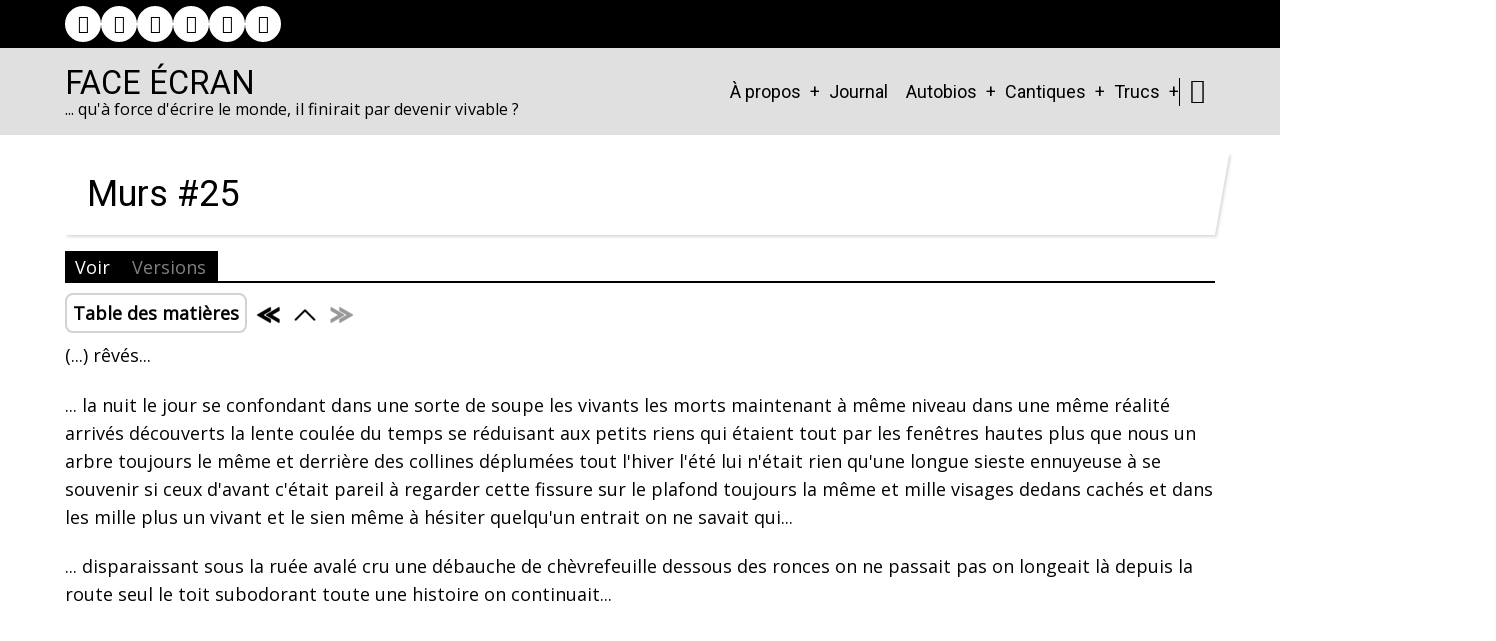

--- FILE ---
content_type: text/html; charset=UTF-8
request_url: http://www.face-ecran.fr/2013/07/05/murs-25
body_size: 7965
content:
<!DOCTYPE html>
<html lang="fr" dir="ltr" prefix="og: https://ogp.me/ns#">
  <head>
    <meta charset="utf-8" />
<script>var _paq = _paq || [];(function(){var u=(("https:" == document.location.protocol) ? "https://mamoto.face-ecran.fr/" : "http://mamoto.face-ecran.fr/");_paq.push(["setSiteId", "1"]);_paq.push(["setTrackerUrl", u+"matomo.php"]);_paq.push(["setDoNotTrack", 1]);if (!window.matomo_search_results_active) {_paq.push(["trackPageView"]);}_paq.push(["setIgnoreClasses", ["no-tracking","colorbox"]]);_paq.push(["enableLinkTracking"]);var d=document,g=d.createElement("script"),s=d.getElementsByTagName("script")[0];g.type="text/javascript";g.defer=true;g.async=true;g.src=u+"matomo.js";s.parentNode.insertBefore(g,s);})();</script>
<meta name="description" content="(...) rêvés..." />
<meta name="keywords" content="Littérature, Roman, Poésie, Daniel Bourrion" />
<meta name="geo.placename" content="France" />
<link rel="canonical" href="http://www.face-ecran.fr/2013/07/05/murs-25" />
<meta name="robots" content="index, follow, max-image-preview:standard" />
<meta name="author" content="Daniel Bourrion" />
<meta name="referrer" content="origin" />
<meta name="rights" content="CC BY-SA 4.0" />
<meta property="og:site_name" content="Face Écran" />
<meta property="og:type" content="Text" />
<meta property="og:url" content="http://www.face-ecran.fr/2013/07/05/murs-25" />
<meta property="og:title" content="Murs #25" />
<meta name="dcterms.title" content="Murs #25" />
<meta name="dcterms.creator" content="Daniel Bourrion" />
<meta property="fb:admins" content="dbourrion" />
<meta name="twitter:card" content="summary_large_image" />
<meta name="twitter:site" content="@dbourrion" />
<meta name="twitter:title" content="Face Écran" />
<meta name="twitter:site:id" content="@dbourrion" />
<meta name="twitter:creator" content="@dbourrion" />
<meta name="audience" content="all" />
<meta name="Generator" content="Drupal 11 (https://www.drupal.org)" />
<meta name="MobileOptimized" content="width" />
<meta name="HandheldFriendly" content="true" />
<meta name="viewport" content="width=device-width, initial-scale=1.0" />
<link rel="icon" href="/sites/default/files/favicon_1.ico" type="image/vnd.microsoft.icon" />
<link rel="prev" href="/2013/06/30/murs-24" />
<link rel="up" href="/2013/03/08/murs" />

    <title>Murs #25 | Face Écran</title>
        <link rel="stylesheet" media="all" href="/sites/default/files/css/css_QrlQV_QpLZVmTCtdITw32sJrdz_eqcIg-Kuq7H8nkaU.css?delta=0&amp;language=fr&amp;theme=tarapro&amp;include=eJxdyzEKwCAMBdALWZx6npLYVIrRLyZQvH3p4tD1wWOgHKxIxWJWMOlmPvVuOdg0lxqZTILToD4QLzSnRwxV9oW_txjIKt-wdLYXhs0pWA" />
<link rel="stylesheet" media="all" href="/sites/default/files/css/css_vM5AprLe0vd6yTQq_1xkCBZU5qqP4PU54gGHTezzUYU.css?delta=1&amp;language=fr&amp;theme=tarapro&amp;include=eJxdyzEKwCAMBdALWZx6npLYVIrRLyZQvH3p4tD1wWOgHKxIxWJWMOlmPvVuOdg0lxqZTILToD4QLzSnRwxV9oW_txjIKt-wdLYXhs0pWA" />
<link rel="stylesheet" media="all" href="https://fonts.googleapis.com/css?family=Open+Sans|Roboto" />

    <script src="/core/assets/vendor/jquery/jquery.min.js?v=4.0.0-rc.1"></script>
<script src="/sites/default/files/js/js_xI4Yr_hO4MHVR4ChZm3XKWFrFhRN-p2WJ2PK8-ZJoGs.js?scope=header&amp;delta=1&amp;language=fr&amp;theme=tarapro&amp;include=eJzLTSzJz83XzwVTOiWJRYkFRfn66Tn5SYk5usUllTmZeelw4YysYgDP7xLf"></script>

  <style>
  :root {
  --bg-body: #ffffff;
  --color-primary: #000000;
  --color-primary-light: #000000;
  --color-secondary: #0a0a0a;
  --dark: #000000;
  --light: #ffffff;
  --border: #000000;
  --text-color: #030303;
  --bold-color: #000000;
  }
  .header {
    background-color: #e0e0e0;
  }
</style><style>
a
{
color: grey;
}

.book-tree-depth-1,
.book-tree-depth-2,
.book-tree-depth-3 {
 display: none;
}

img {
    display: inline-block;
}
</style>
  </head>
  <body class="inner-page path-node page-type-texte no-sidebar user-guest">
        <a href="#main-content" class="visually-hidden focusable">
      Aller au contenu principal
    </a>
    
      <div class="dialog-off-canvas-main-canvas" data-off-canvas-main-canvas>
      <div class="header-top">
  <div class="container">
    <div class="header-top-container">
                    <div class="header-top-right header-top-block">
          <ul class="social-icons">
      <li><a aria-label="facebook" title="facebook" href="https://www.facebook.com/dbourrion" target="_blank"><i class="icon-facebook" aria-hidden="true"></i></a></li>
        <li><a aria-label="twitter" title="twitter" href="https://twitter.com/dbourrion" target="_blank"><i class="icon-twitter" aria-hidden="true"></i></a></li>
        <li><a aria-label="instagram" title="instagram" href="https://www.instagram.com/dbourrion/?hl=fr" target="_blank"><i class="icon-instagram" aria-hidden="true"></i></a></li>
        <li><a aria-label="linkedin" title="linkedin" href="https://www.linkedin.com/in/bourriondaniel" target="_blank"><i class="icon-linkedin" aria-hidden="true"></i></a></li>
                              <li><a href="https://mamot.fr/@dbourrion"><i class="fab fa-mastodon" aria-hidden="true"></i></a></li>

<li><a href="mailto:daniel.bourrion@gmail.com?subject=Face Écran"><i class="far fa-envelope" aria-hidden="true"></i></a></li>
  </ul>        </div> <!--/.header-top-right -->
          </div> <!--/.header-top-container -->
  </div> <!--/.container -->
</div> <!--/.header-top -->
<header class="header">
  <div class="container">
    <div class="header-container">
          <div class="site-branding">
          <div class="block-region region-site-branding">
    <div id="block-tarapro-branding" class="block">
  
    
  <div class="block-content">
  <div class="site-brand">
        <div class="site-name-slogan">
               <div class="site-name">
            <a href="/index.php/" title="Accueil" rel="home">Face Écran</a>
         </div>
                     <div class="site-slogan">... qu'à force d'écrire le monde, il finirait par devenir vivable ?</div>
         </div>
   </div>
  </div>
</div>
  </div>

      </div>
    <div class="header-right">
<!-- Start: primary menu region -->
<div class="mobile-menu">
  <span></span>
  <span></span>
  <span></span>
</div>
<div class="primary-menu-wrapper">
<div class="menu-wrap">
<div class="close-mobile-menu"><i class="icon-close" aria-hidden="true"></i></div>
  <div class="block-region region-primary-menu">
    <nav  id="block-tarapro-main-menu" class="block block-menu navigation menu-main" aria-labelledby="block-tarapro-main-menu-menu" role="navigation">
            
  <h2 class="visually-hidden block-title" id="block-tarapro-main-menu-menu">Main navigation</h2>
  
      
              <ul class="main-menu menu">
                    <li class="menu-item main-menu-item menu-item-level-1 expanded menu-item-has-children">
                <a href="/index.php/a-propos" title="À propos" data-drupal-link-system-path="node/3">À propos</a>

                                <ul class="submenu">
                    <li class="menu-item main-menu-item menu-item-level-2">
                <a href="/index.php/publications" title="Publications" data-drupal-link-system-path="node/1">Publications</a>

              </li>
                <li class="menu-item main-menu-item menu-item-level-2">
                <a href="/index.php/cv-integral" title="CV intégral Daniel Bourrion" data-drupal-link-system-path="node/2424">Mon CV intégral</a>

              </li>
                <li class="menu-item main-menu-item menu-item-level-2">
                <a href="/index.php/outils" data-drupal-link-system-path="node/2373">Outils</a>

              </li>
                <li class="menu-item main-menu-item menu-item-level-2">
                <a href="/index.php/ecrire-et-en-parler" data-drupal-link-system-path="node/1953">Écrire et en parler</a>

              </li>
                <li class="menu-item main-menu-item menu-item-level-2">
                <a href="/index.php/ma-lettre-dinformations" data-drupal-link-system-path="node/2143">Ma lettre</a>

              </li>
                <li class="menu-item main-menu-item menu-item-level-2">
                <a href="http://blog.univ-angers.fr/rj45">Blog Pro</a>

              </li>
                <li class="menu-item main-menu-item menu-item-level-2">
                <a href="/index.php/tiroirs" data-drupal-link-system-path="node/2368">Tiroirs</a>

              </li>
                <li class="menu-item main-menu-item menu-item-level-2">
                <a href="/index.php/soutenir-face-ecran" data-drupal-link-system-path="node/2158">Me soutenir</a>

              </li>
                <li class="menu-item main-menu-item menu-item-level-2">
                <a href="/index.php/contact" data-drupal-link-system-path="node/2384">Me contacter</a>

              </li>
        </ul>
  
              </li>
                <li class="menu-item main-menu-item menu-item-level-1">
                <a href="/index.php/une-sorte-de-journal" data-drupal-link-system-path="une-sorte-de-journal">Journal</a>

              </li>
                <li class="menu-item main-menu-item menu-item-level-1 expanded menu-item-has-children">
                <span>Autobios</span>

                                <ul class="submenu">
                    <li class="menu-item main-menu-item menu-item-level-2">
                <a href="/index.php/2014/06/20/fossile" data-drupal-link-system-path="node/1411">Fossile</a>

              </li>
                <li class="menu-item main-menu-item menu-item-level-2">
                <a href="/index.php/2012/10/07/histoire-les-gens" data-drupal-link-system-path="node/1103">Histoire</a>

              </li>
                <li class="menu-item main-menu-item menu-item-level-2">
                <a href="/index.php/2012/02/27/jai-ete-robert-smith" data-drupal-link-system-path="node/976">J&#039;ai été Robert Smith</a>

              </li>
                <li class="menu-item main-menu-item menu-item-level-2">
                <a href="/index.php/2019/04/02/une-nostalgie-robert" data-drupal-link-system-path="node/2047">Une nostalgie, Robert</a>

              </li>
                <li class="menu-item main-menu-item menu-item-level-2">
                <a href="/index.php/2009/04/19/immobiles" data-drupal-link-system-path="node/167">Immobiles</a>

              </li>
                <li class="menu-item main-menu-item menu-item-level-2">
                <a href="/index.php/2013/10/30/lieux" data-drupal-link-system-path="node/1310">Lieux</a>

              </li>
                <li class="menu-item main-menu-item menu-item-level-2">
                <a href="/index.php/2011/01/03/litanie-suppl%C3%A9ment" data-drupal-link-system-path="node/642">Litanie - supplément</a>

              </li>
                <li class="menu-item main-menu-item menu-item-level-2">
                <a href="/index.php/2013/08/14/sardinia-was-back-usa" data-drupal-link-system-path="node/1268">Sardinia (was Back USA)</a>

              </li>
                <li class="menu-item main-menu-item menu-item-level-2">
                <a href="/index.php/2013/05/18/suppers-ready" data-drupal-link-system-path="node/1234">Supper&#039;s Ready</a>

              </li>
                <li class="menu-item main-menu-item menu-item-level-2">
                <a href="/index.php/2013/03/08/murs" data-drupal-link-system-path="node/1202">Murs</a>

              </li>
                <li class="menu-item main-menu-item menu-item-level-2">
                <a href="/index.php/2011/09/17/seffondrer" data-drupal-link-system-path="node/846">S&#039;effondrer</a>

              </li>
                <li class="menu-item main-menu-item menu-item-level-2">
                <a href="/index.php/2012/11/03/vallee" data-drupal-link-system-path="node/1117">Vallée</a>

              </li>
                <li class="menu-item main-menu-item menu-item-level-2">
                <a href="/index.php/2016/08/16/cinquante" data-drupal-link-system-path="node/1690">Cinquante</a>

              </li>
                <li class="menu-item main-menu-item menu-item-level-2">
                <a href="/index.php/2016/08/23/ko-computers-logabax" data-drupal-link-system-path="node/1698">KO Computers</a>

              </li>
                <li class="menu-item main-menu-item menu-item-level-2">
                <a href="/index.php/2018/08/03/la-dispense" data-drupal-link-system-path="node/1951">La dispense</a>

              </li>
                <li class="menu-item main-menu-item menu-item-level-2">
                <a href="/index.php/2017/08/21/oraison" data-drupal-link-system-path="node/1854">Oraison</a>

              </li>
                <li class="menu-item main-menu-item menu-item-level-2">
                <a href="/index.php/2013/07/05/petites-angoisses-portatives" data-drupal-link-system-path="node/1257">Petites angoisses portatives</a>

              </li>
                <li class="menu-item main-menu-item menu-item-level-2">
                <a href="/index.php/2016/01/30/plis-entre-plis" data-drupal-link-system-path="node/1611">Plis entre plis</a>

              </li>
                <li class="menu-item main-menu-item menu-item-level-2">
                <a href="/index.php/2018/01/24/usine-detes" data-drupal-link-system-path="node/1910">Usine d&#039;étés</a>

              </li>
                <li class="menu-item main-menu-item menu-item-level-2">
                <a href="/index.php/2019/11/05/comment-je-nai-pas-ete-ecrivain" data-drupal-link-system-path="node/2105">Comment je n&#039;ai pas été écrivain</a>

              </li>
        </ul>
  
              </li>
                <li class="menu-item main-menu-item menu-item-level-1 expanded menu-item-has-children">
                <span>Cantiques</span>

                                <ul class="submenu">
                    <li class="menu-item main-menu-item menu-item-level-2">
                <a href="/index.php/2013/01/19/cantique-de-la-bienseance" data-drupal-link-system-path="node/1175">Cantique de la bienséance</a>

              </li>
                <li class="menu-item main-menu-item menu-item-level-2">
                <a href="/index.php/2012/06/07/cantique-de-la-paranoia" data-drupal-link-system-path="node/1029">Cantique de la paranoïa</a>

              </li>
                <li class="menu-item main-menu-item menu-item-level-2">
                <a href="/index.php/2018/07/21/cantique-des-barbouzes" data-drupal-link-system-path="node/1942">Cantique des barbouzes</a>

              </li>
                <li class="menu-item main-menu-item menu-item-level-2">
                <a href="/index.php/2016/11/28/cantique-du-labeur" data-drupal-link-system-path="node/1756">Cantique du labeur</a>

              </li>
        </ul>
  
              </li>
                <li class="menu-item main-menu-item menu-item-level-1 expanded menu-item-has-children">
                <span>Trucs</span>

                                <ul class="submenu">
                    <li class="menu-item main-menu-item menu-item-level-2">
                <a href="/index.php/2012/12/22/crash" data-drupal-link-system-path="node/1151">Crash</a>

              </li>
                <li class="menu-item main-menu-item menu-item-level-2">
                <a href="/index.php/2015/02/01/un-reve-et-natalie-portman" data-drupal-link-system-path="node/1466">Un rêve, et Natalie Portman</a>

              </li>
                <li class="menu-item main-menu-item menu-item-level-2">
                <a href="/index.php/2014/09/04/tumulus" data-drupal-link-system-path="node/1437">Tumulus</a>

              </li>
                <li class="menu-item main-menu-item menu-item-level-2">
                <a href="/index.php/2020/03/14/les-journaux-du-virus" data-drupal-link-system-path="node/2163">Les journaux du virus</a>

              </li>
                <li class="menu-item main-menu-item menu-item-level-2 expanded menu-item-has-children">
                <span>Routes</span>

                                <ul class="submenu">
                    <li class="menu-item main-menu-item menu-item-level-3">
                <a href="http://usa.ontheroute.fr">USA</a>

              </li>
                <li class="menu-item main-menu-item menu-item-level-3">
                <a href="http://australie.ontheroute.fr">Australie</a>

              </li>
                <li class="menu-item main-menu-item menu-item-level-3">
                <a href="http://transsiberien.ontheroute.fr">Russie &gt; Mongolie &gt; Chine</a>

              </li>
                <li class="menu-item main-menu-item menu-item-level-3">
                <a href="http://baltiques.ontheroute.fr">BaltiqueS</a>

              </li>
        </ul>
  
              </li>
        </ul>
  
              </li>
        </ul>
  


  </nav>

  </div>

</div>
</div>
<!-- End: primary menu region -->
<div class="full-page-search">
<div class="search-icon"><i class="icon-search" aria-hidden="true"></i></div> <!--/.search icon -->
<div class="search-box">
  <div class="search-box-close"></div>
  <div class="search-box-content">
      <div class="block-region region-search-box">
    <div class="search-api-page-block-form-chercher search-api-page-block-form search-form search-block-form container-inline block" data-drupal-selector="search-api-page-block-form-chercher" id="block-tarapro-searchapipagesearchblockform">
  
    
  <div class="block-content">
      <form action="/2013/07/05/murs-25" method="post" id="search-api-page-block-form-chercher" accept-charset="UTF-8">
  <div class="js-form-item form-item form-type-search js-form-type-search form-item-keys js-form-item-keys form-no-label">
      <label for="edit-keys" class="visually-hidden">Chercher</label>
        <input title="Saisir les termes à rechercher." data-drupal-selector="edit-keys" type="search" id="edit-keys" name="keys" value="" size="15" maxlength="128" class="form-search" />

        </div>
<input autocomplete="off" data-drupal-selector="form-yumgceqkiohmxpyuuhzols08wxkqijqxsdrqonazrrk" type="hidden" name="form_build_id" value="form-YuMGCeqkIoHmxpYuuhZoLs08WXkQijQxsDrQONAzrrk" />
<input data-drupal-selector="edit-search-api-page-block-form-chercher" type="hidden" name="form_id" value="search_api_page_block_form_chercher" />
<div data-drupal-selector="edit-actions" class="form-actions js-form-wrapper form-wrapper" id="edit-actions"><input class="search-form__submit button js-form-submit form-submit" data-drupal-selector="edit-submit" type="submit" id="edit-submit" name="op" value="Chercher" />
</div>

</form>

    </div>
</div>
  </div>

  </div>
  <div class="search-box-close"></div>
</div><!--/search-box-->
</div> <!--/.full-page-search -->
 <!--/end if for page.search_box -->
   <!--/end if for animated_sidebar_option -->
</div> <!--/.header-right -->
  </div> <!--/.header-container -->
  </div> <!--/.container -->
</header><!-- /.header -->
<!-- End: Header -->
<!-- Start: highlighted -->
<div id="highlighted">
   <div class="container">
        <div class="block-region region-highlighted">
    <div data-drupal-messages-fallback class="hidden"></div>

  </div>

   </div>
</div>
<!-- End: highlighted -->
<div id="main-wrapper" class="main-wrapper">
  <div class="container">
    <div class="main-container">
      <main id="main" class="page-content">
        <a id="main-content" tabindex="-1"></a>                  <div class="block-region region-content">
    <div id="block-tarapro-page-title" class="block">
  
    
  <div class="block-content">
        
      <div class="page-title-wrap">
      <h1 class="page-title"><span>Murs #25</span>
</h1>
    </div> <!--/.page-title-wrap -->
    

    </div>
</div><div id="block-tarapro-local-tasks" class="block">
  
    
  <div class="block-content">
        <h2 class="visually-hidden">Primary tabs</h2>
  <ul class="page-tabs primary-tab"><li class="active-page-tab"><a href="/2013/07/05/murs-25" data-drupal-link-system-path="node/1256" class="is-active" aria-current="page">Voir</a></li>
<li><a href="/node/1256/revisions" data-drupal-link-system-path="node/1256/revisions">Versions</a></li>
</ul>

    </div>
</div><div id="block-tarapro-bookeditlinks" class="block">
  
    
  <div class="block-content">
        
    
  <nav id="book-navigation-1202" class="book-blocks-edit book-blocks-edit-rounded book-blocks-icons" role="navigation" aria-labelledby="book-label-1202">
    <h2 class="visually-hidden" id="book-label-1202">Book edit links for Murs #25</h2>
    <ul class="links inline">
    
          <li class="book-blocks-toc">
        <span class="book-blocks-toc__link-wrapper book-blocks-toc-element-899053">
          <span onclick="var e = getElementById('book-blocks-toc-element-899053'); e.style.visibility=e.style.visibility=='hidden'?'visible':'hidden';" title="Click to show Table of Contents">Table des matières</span>
        </span>
      </li>
    
    
          <li class="book-blocks-nav-item book-blocks-nav-prev">
        <span class="book-blocks-nav__link-wrapper">
                      <a href="/2013/06/30/murs-24" class="book-blocks-enabled book-blocks-icons" rel="prev" title="Murs #24">
               
                <img src="/modules/contrib/book_blocks/images/left.png" alt="&laquo;">
                          </a>
                  </span>
      </li>
      <li class="book-blocks-nav-item book-blocks-nav-up">
        <span class="book-blocks-nav__link-wrapper">
                      <a href="/2013/03/08/murs" class="book-blocks-enabled book-blocks-icons" rel="prev" title="Murs">
                              <img src="/modules/contrib/book_blocks/images/up.png" alt="&#94;">
                          </a>
                  </span>
      </li>
      <li class="book-blocks-nav-item book-blocks-nav-next">
        <span class="book-blocks-nav__link-wrapper">
                     <a href="#" class="book-blocks-disabled book-blocks-icons">
                              <img src="/modules/contrib/book_blocks/images/right.png" alt="&raquo;">
                          </a>
                 </span>
      </li>
    
    
    
    
    
    </ul>
  </nav>

<div id="book-blocks-toc-element-899053" class="books-blocks-edit-toc book-blocks-toc" style="visibility:hidden;"><div class='book-blocks-toc-book '><span class='book-blocks-toc-prefix'></span><a href='/2013/03/08/murs'>Murs</a></div>
              <ul class="menu book-navigation-menu menu-level-1">
              <li class="menu-book-item">
        <i class="icon-file" aria-hidden="true"></i> <a href="/2013/03/09/murs-2" hreflang="fr">Murs #2</a>
              </li>
          <li class="menu-book-item">
        <i class="icon-file" aria-hidden="true"></i> <a href="/2013/03/10/murs-3" hreflang="fr">Murs #3</a>
              </li>
          <li class="menu-book-item">
        <i class="icon-file" aria-hidden="true"></i> <a href="/2013/03/14/murs-4" hreflang="fr">Murs #4</a>
              </li>
          <li class="menu-book-item">
        <i class="icon-file" aria-hidden="true"></i> <a href="/2013/03/15/murs-5" hreflang="fr">Murs #5</a>
              </li>
          <li class="menu-book-item">
        <i class="icon-file" aria-hidden="true"></i> <a href="/2013/03/16/murs-6" hreflang="fr">Murs #6</a>
              </li>
          <li class="menu-book-item">
        <i class="icon-file" aria-hidden="true"></i> <a href="/2013/03/17/murs-7" hreflang="fr">Murs #7</a>
              </li>
          <li class="menu-book-item">
        <i class="icon-file" aria-hidden="true"></i> <a href="/2013/03/18/murs-8" hreflang="fr">Murs #8</a>
              </li>
          <li class="menu-book-item">
        <i class="icon-file" aria-hidden="true"></i> <a href="/2013/03/19/murs-9" hreflang="fr">Murs #9</a>
              </li>
          <li class="menu-book-item">
        <i class="icon-file" aria-hidden="true"></i> <a href="/2013/03/21/murs-10" hreflang="fr">Murs #10</a>
              </li>
          <li class="menu-book-item">
        <i class="icon-file" aria-hidden="true"></i> <a href="/2013/03/22/murs-11" hreflang="fr">Murs #11</a>
              </li>
          <li class="menu-book-item">
        <i class="icon-file" aria-hidden="true"></i> <a href="/2013/03/23/murs-12" hreflang="fr">Murs #12</a>
              </li>
          <li class="menu-book-item">
        <i class="icon-file" aria-hidden="true"></i> <a href="/2013/03/24/murs-13" hreflang="fr">Murs #13</a>
              </li>
          <li class="menu-book-item">
        <i class="icon-file" aria-hidden="true"></i> <a href="/2013/04/01/murs-15" hreflang="fr">Murs #15</a>
              </li>
          <li class="menu-book-item">
        <i class="icon-file" aria-hidden="true"></i> <a href="/2013/04/07/murs-16" hreflang="fr">Murs #16</a>
              </li>
          <li class="menu-book-item">
        <i class="icon-file" aria-hidden="true"></i> <a href="/2013/04/17/murs-17" hreflang="fr">Murs #17</a>
              </li>
          <li class="menu-book-item">
        <i class="icon-file" aria-hidden="true"></i> <a href="/2013/04/21/murs-18" hreflang="fr">Murs #18</a>
              </li>
          <li class="menu-book-item">
        <i class="icon-file" aria-hidden="true"></i> <a href="/2013/04/26/murs-19" hreflang="fr">Murs #19</a>
              </li>
          <li class="menu-book-item">
        <i class="icon-file" aria-hidden="true"></i> <a href="/2013/04/28/murs-20" hreflang="fr">Murs #20</a>
              </li>
          <li class="menu-book-item">
        <i class="icon-file" aria-hidden="true"></i> <a href="/2013/05/05/murs-21" hreflang="fr">Murs #21</a>
              </li>
          <li class="menu-book-item">
        <i class="icon-file" aria-hidden="true"></i> <a href="/2013/05/12/murs-22" hreflang="fr">Murs #22</a>
              </li>
          <li class="menu-book-item">
        <i class="icon-file" aria-hidden="true"></i> <a href="/2013/06/29/murs-23" hreflang="fr">Murs #23</a>
              </li>
          <li class="menu-book-item">
        <i class="icon-file" aria-hidden="true"></i> <a href="/2013/06/30/murs-24" hreflang="fr">Murs #24</a>
              </li>
          <li class="book-blocks-active menu-book-item">
        <i class="icon-file" aria-hidden="true"></i> <a href="/2013/07/05/murs-25" class="is-active">Murs #25</a>
              </li>
        </ul>
  

</div>

    </div>
</div><div id="block-tarapro-content" class="block">
  
    
  <div class="block-content">
      <article data-history-node-id="1256" class="node node-type-texte node-promoted node-view-mode-full">

  

  <div class="node-content">
    
            <div class="field field--name-body field--type-text-with-summary field--label-hidden field-item"><p>(...) rêvés...</p>
<p>... la nuit le jour se confondant dans une sorte de soupe les vivants les morts maintenant à même niveau dans une même réalité arrivés découverts la lente coulée du temps se réduisant aux petits riens qui étaient tout par les fenêtres hautes plus que nous un arbre toujours le même et derrière des collines déplumées tout l'hiver l'été lui n'était rien qu'une longue sieste ennuyeuse à se souvenir si ceux d'avant c'était pareil à regarder cette fissure sur le plafond toujours la même et mille visages dedans cachés et dans les mille plus un vivant et le sien même à hésiter quelqu'un entrait on ne savait qui...</p>
<p>... disparaissant sous la ruée avalé cru une débauche de chèvrefeuille dessous des ronces on ne passait pas on longeait là depuis la route seul le toit subodorant toute une histoire on continuait...</p>
</div>
      <section class="comments" id="comments">
  
  

  
</section>
<div class="node-links-container"><ul class="links inline"><li></li></ul>
</div>
  </div>
</article>
  <div class="share-node animate-fadeIn">
  <h3 class="share-node-title"><i class="icon-share" aria-hidden="true"></i> Share This Page</h3>
  <ul class="social-icons">
    <li><a href="https://www.facebook.com/sharer/sharer.php?u=http://www.face-ecran.fr/2013/07/05/murs-25" target="_blank"><i class="icon-facebook" aria-hidden="true"></i></a></li>
    <li><a href="https://twitter.com/share?url=http://www.face-ecran.fr/2013/07/05/murs-25/&text=Murs #25" target="_blank"><i class="icon-twitter" aria-hidden="true"></i></a></li>
    <li><a href="https://www.linkedin.com/shareArticle?mini=true&url=http://www.face-ecran.fr/2013/07/05/murs-25&title=Murs #25" target="_blank"><i class="icon-linkedin" aria-hidden="true"></i></a></li>
  </ul>
</div> <!-- /.share-node -->
    </div>
</div>
  </div>

              </main>
                </div>   </div> </div><!-- Start: Footer -->
<footer id="footer">
  <div class="footer">
    <div class="container">
    <!-- /footer-top -->
           <section class="footer-bottom-middle">
      <!-- end if for copyright -->
              <div class="footer-bottom-middle-right">
          <ul class="social-icons">
      <li><a aria-label="facebook" title="facebook" href="https://www.facebook.com/dbourrion" target="_blank"><i class="icon-facebook" aria-hidden="true"></i></a></li>
        <li><a aria-label="twitter" title="twitter" href="https://twitter.com/dbourrion" target="_blank"><i class="icon-twitter" aria-hidden="true"></i></a></li>
        <li><a aria-label="instagram" title="instagram" href="https://www.instagram.com/dbourrion/?hl=fr" target="_blank"><i class="icon-instagram" aria-hidden="true"></i></a></li>
        <li><a aria-label="linkedin" title="linkedin" href="https://www.linkedin.com/in/bourriondaniel" target="_blank"><i class="icon-linkedin" aria-hidden="true"></i></a></li>
                              <li><a href="https://mamot.fr/@dbourrion"><i class="fab fa-mastodon" aria-hidden="true"></i></a></li>

<li><a href="mailto:daniel.bourrion@gmail.com?subject=Face Écran"><i class="far fa-envelope" aria-hidden="true"></i></a></li>
  </ul>        </div>
      <!-- end if social_icons_footer_option -->
    </section><!-- /footer-bottom-middle -->
    <!-- end condition for footer_bottom -->
    </div><!-- /.container -->
  </div> <!--/.footer -->
</footer>
<div class="scrolltop"><i class="icon-arrow-up" aria-hidden="true"></i></div>
<!-- End: Footer -->
<style>
.im {
  display: none;
}
</style>

<style>
.header {
  position: sticky;
  top: 0;
}
</style>

  </div>

    
  
    <script type="application/json" data-drupal-selector="drupal-settings-json">{"path":{"baseUrl":"\/","pathPrefix":"","currentPath":"node\/1256","currentPathIsAdmin":false,"isFront":false,"currentLanguage":"fr"},"pluralDelimiter":"\u0003","matomo":{"disableCookies":false,"trackColorbox":true,"trackMailto":true},"suppressDeprecationErrors":true,"ajaxTrustedUrl":{"form_action_p_pvdeGsVG5zNF_XLGPTvYSKCf43t8qZYSwcfZl2uzM":true},"user":{"uid":0,"permissionsHash":"1693aa8c9638c90ec09847884cfc49cdd492a8059a2027461e077735fc4b10aa"}}</script>
<script src="/sites/default/files/js/js_GzW5CrpFj66qriY8CNznef6W6onYjlhQ1xjJKT0uB28.js?scope=footer&amp;delta=0&amp;language=fr&amp;theme=tarapro&amp;include=eJzLTSzJz83XzwVTOiWJRYkFRfn66Tn5SYk5usUllTmZeelw4YysYgDP7xLf"></script>


  </body>
</html>


--- FILE ---
content_type: text/css
request_url: https://www.face-ecran.fr/sites/default/files/css/css_vM5AprLe0vd6yTQq_1xkCBZU5qqP4PU54gGHTezzUYU.css?delta=1&language=fr&theme=tarapro&include=eJxdyzEKwCAMBdALWZx6npLYVIrRLyZQvH3p4tD1wWOgHKxIxWJWMOlmPvVuOdg0lxqZTILToD4QLzSnRwxV9oW_txjIKt-wdLYXhs0pWA
body_size: 25686
content:
/* @license GPL-2.0-or-later https://www.drupal.org/licensing/faq */
.fa,.fas,.far,.fal,.fad,.fab{-moz-osx-font-smoothing:grayscale;-webkit-font-smoothing:antialiased;display:inline-block;font-style:normal;font-variant:normal;text-rendering:auto;line-height:1;}.fa-lg{font-size:1.33333em;line-height:0.75em;vertical-align:-.0667em;}.fa-xs{font-size:.75em;}.fa-sm{font-size:.875em;}.fa-1x{font-size:1em;}.fa-2x{font-size:2em;}.fa-3x{font-size:3em;}.fa-4x{font-size:4em;}.fa-5x{font-size:5em;}.fa-6x{font-size:6em;}.fa-7x{font-size:7em;}.fa-8x{font-size:8em;}.fa-9x{font-size:9em;}.fa-10x{font-size:10em;}.fa-fw{text-align:center;width:1.25em;}.fa-ul{list-style-type:none;margin-left:2.5em;padding-left:0;}.fa-ul > li{position:relative;}.fa-li{left:-2em;position:absolute;text-align:center;width:2em;line-height:inherit;}.fa-border{border:solid 0.08em #eee;border-radius:.1em;padding:.2em .25em .15em;}.fa-pull-left{float:left;}.fa-pull-right{float:right;}.fa.fa-pull-left,.fas.fa-pull-left,.far.fa-pull-left,.fal.fa-pull-left,.fab.fa-pull-left{margin-right:.3em;}.fa.fa-pull-right,.fas.fa-pull-right,.far.fa-pull-right,.fal.fa-pull-right,.fab.fa-pull-right{margin-left:.3em;}.fa-spin{-webkit-animation:fa-spin 2s infinite linear;animation:fa-spin 2s infinite linear;}.fa-pulse{-webkit-animation:fa-spin 1s infinite steps(8);animation:fa-spin 1s infinite steps(8);}@-webkit-keyframes fa-spin{0%{-webkit-transform:rotate(0deg);transform:rotate(0deg);}100%{-webkit-transform:rotate(360deg);transform:rotate(360deg);}}@keyframes fa-spin{0%{-webkit-transform:rotate(0deg);transform:rotate(0deg);}100%{-webkit-transform:rotate(360deg);transform:rotate(360deg);}}.fa-rotate-90{-ms-filter:"progid:DXImageTransform.Microsoft.BasicImage(rotation=1)";-webkit-transform:rotate(90deg);transform:rotate(90deg);}.fa-rotate-180{-ms-filter:"progid:DXImageTransform.Microsoft.BasicImage(rotation=2)";-webkit-transform:rotate(180deg);transform:rotate(180deg);}.fa-rotate-270{-ms-filter:"progid:DXImageTransform.Microsoft.BasicImage(rotation=3)";-webkit-transform:rotate(270deg);transform:rotate(270deg);}.fa-flip-horizontal{-ms-filter:"progid:DXImageTransform.Microsoft.BasicImage(rotation=0, mirror=1)";-webkit-transform:scale(-1,1);transform:scale(-1,1);}.fa-flip-vertical{-ms-filter:"progid:DXImageTransform.Microsoft.BasicImage(rotation=2, mirror=1)";-webkit-transform:scale(1,-1);transform:scale(1,-1);}.fa-flip-both,.fa-flip-horizontal.fa-flip-vertical{-ms-filter:"progid:DXImageTransform.Microsoft.BasicImage(rotation=2, mirror=1)";-webkit-transform:scale(-1,-1);transform:scale(-1,-1);}:root .fa-rotate-90,:root .fa-rotate-180,:root .fa-rotate-270,:root .fa-flip-horizontal,:root .fa-flip-vertical,:root .fa-flip-both{-webkit-filter:none;filter:none;}.fa-stack{display:inline-block;height:2em;line-height:2em;position:relative;vertical-align:middle;width:2.5em;}.fa-stack-1x,.fa-stack-2x{left:0;position:absolute;text-align:center;width:100%;}.fa-stack-1x{line-height:inherit;}.fa-stack-2x{font-size:2em;}.fa-inverse{color:#fff;}.fa-500px:before{content:"\f26e";}.fa-accessible-icon:before{content:"\f368";}.fa-accusoft:before{content:"\f369";}.fa-acquisitions-incorporated:before{content:"\f6af";}.fa-ad:before{content:"\f641";}.fa-address-book:before{content:"\f2b9";}.fa-address-card:before{content:"\f2bb";}.fa-adjust:before{content:"\f042";}.fa-adn:before{content:"\f170";}.fa-adversal:before{content:"\f36a";}.fa-affiliatetheme:before{content:"\f36b";}.fa-air-freshener:before{content:"\f5d0";}.fa-airbnb:before{content:"\f834";}.fa-algolia:before{content:"\f36c";}.fa-align-center:before{content:"\f037";}.fa-align-justify:before{content:"\f039";}.fa-align-left:before{content:"\f036";}.fa-align-right:before{content:"\f038";}.fa-alipay:before{content:"\f642";}.fa-allergies:before{content:"\f461";}.fa-amazon:before{content:"\f270";}.fa-amazon-pay:before{content:"\f42c";}.fa-ambulance:before{content:"\f0f9";}.fa-american-sign-language-interpreting:before{content:"\f2a3";}.fa-amilia:before{content:"\f36d";}.fa-anchor:before{content:"\f13d";}.fa-android:before{content:"\f17b";}.fa-angellist:before{content:"\f209";}.fa-angle-double-down:before{content:"\f103";}.fa-angle-double-left:before{content:"\f100";}.fa-angle-double-right:before{content:"\f101";}.fa-angle-double-up:before{content:"\f102";}.fa-angle-down:before{content:"\f107";}.fa-angle-left:before{content:"\f104";}.fa-angle-right:before{content:"\f105";}.fa-angle-up:before{content:"\f106";}.fa-angry:before{content:"\f556";}.fa-angrycreative:before{content:"\f36e";}.fa-angular:before{content:"\f420";}.fa-ankh:before{content:"\f644";}.fa-app-store:before{content:"\f36f";}.fa-app-store-ios:before{content:"\f370";}.fa-apper:before{content:"\f371";}.fa-apple:before{content:"\f179";}.fa-apple-alt:before{content:"\f5d1";}.fa-apple-pay:before{content:"\f415";}.fa-archive:before{content:"\f187";}.fa-archway:before{content:"\f557";}.fa-arrow-alt-circle-down:before{content:"\f358";}.fa-arrow-alt-circle-left:before{content:"\f359";}.fa-arrow-alt-circle-right:before{content:"\f35a";}.fa-arrow-alt-circle-up:before{content:"\f35b";}.fa-arrow-circle-down:before{content:"\f0ab";}.fa-arrow-circle-left:before{content:"\f0a8";}.fa-arrow-circle-right:before{content:"\f0a9";}.fa-arrow-circle-up:before{content:"\f0aa";}.fa-arrow-down:before{content:"\f063";}.fa-arrow-left:before{content:"\f060";}.fa-arrow-right:before{content:"\f061";}.fa-arrow-up:before{content:"\f062";}.fa-arrows-alt:before{content:"\f0b2";}.fa-arrows-alt-h:before{content:"\f337";}.fa-arrows-alt-v:before{content:"\f338";}.fa-artstation:before{content:"\f77a";}.fa-assistive-listening-systems:before{content:"\f2a2";}.fa-asterisk:before{content:"\f069";}.fa-asymmetrik:before{content:"\f372";}.fa-at:before{content:"\f1fa";}.fa-atlas:before{content:"\f558";}.fa-atlassian:before{content:"\f77b";}.fa-atom:before{content:"\f5d2";}.fa-audible:before{content:"\f373";}.fa-audio-description:before{content:"\f29e";}.fa-autoprefixer:before{content:"\f41c";}.fa-avianex:before{content:"\f374";}.fa-aviato:before{content:"\f421";}.fa-award:before{content:"\f559";}.fa-aws:before{content:"\f375";}.fa-baby:before{content:"\f77c";}.fa-baby-carriage:before{content:"\f77d";}.fa-backspace:before{content:"\f55a";}.fa-backward:before{content:"\f04a";}.fa-bacon:before{content:"\f7e5";}.fa-bacteria:before{content:"\e059";}.fa-bacterium:before{content:"\e05a";}.fa-bahai:before{content:"\f666";}.fa-balance-scale:before{content:"\f24e";}.fa-balance-scale-left:before{content:"\f515";}.fa-balance-scale-right:before{content:"\f516";}.fa-ban:before{content:"\f05e";}.fa-band-aid:before{content:"\f462";}.fa-bandcamp:before{content:"\f2d5";}.fa-barcode:before{content:"\f02a";}.fa-bars:before{content:"\f0c9";}.fa-baseball-ball:before{content:"\f433";}.fa-basketball-ball:before{content:"\f434";}.fa-bath:before{content:"\f2cd";}.fa-battery-empty:before{content:"\f244";}.fa-battery-full:before{content:"\f240";}.fa-battery-half:before{content:"\f242";}.fa-battery-quarter:before{content:"\f243";}.fa-battery-three-quarters:before{content:"\f241";}.fa-battle-net:before{content:"\f835";}.fa-bed:before{content:"\f236";}.fa-beer:before{content:"\f0fc";}.fa-behance:before{content:"\f1b4";}.fa-behance-square:before{content:"\f1b5";}.fa-bell:before{content:"\f0f3";}.fa-bell-slash:before{content:"\f1f6";}.fa-bezier-curve:before{content:"\f55b";}.fa-bible:before{content:"\f647";}.fa-bicycle:before{content:"\f206";}.fa-biking:before{content:"\f84a";}.fa-bimobject:before{content:"\f378";}.fa-binoculars:before{content:"\f1e5";}.fa-biohazard:before{content:"\f780";}.fa-birthday-cake:before{content:"\f1fd";}.fa-bitbucket:before{content:"\f171";}.fa-bitcoin:before{content:"\f379";}.fa-bity:before{content:"\f37a";}.fa-black-tie:before{content:"\f27e";}.fa-blackberry:before{content:"\f37b";}.fa-blender:before{content:"\f517";}.fa-blender-phone:before{content:"\f6b6";}.fa-blind:before{content:"\f29d";}.fa-blog:before{content:"\f781";}.fa-blogger:before{content:"\f37c";}.fa-blogger-b:before{content:"\f37d";}.fa-bluetooth:before{content:"\f293";}.fa-bluetooth-b:before{content:"\f294";}.fa-bold:before{content:"\f032";}.fa-bolt:before{content:"\f0e7";}.fa-bomb:before{content:"\f1e2";}.fa-bone:before{content:"\f5d7";}.fa-bong:before{content:"\f55c";}.fa-book:before{content:"\f02d";}.fa-book-dead:before{content:"\f6b7";}.fa-book-medical:before{content:"\f7e6";}.fa-book-open:before{content:"\f518";}.fa-book-reader:before{content:"\f5da";}.fa-bookmark:before{content:"\f02e";}.fa-bootstrap:before{content:"\f836";}.fa-border-all:before{content:"\f84c";}.fa-border-none:before{content:"\f850";}.fa-border-style:before{content:"\f853";}.fa-bowling-ball:before{content:"\f436";}.fa-box:before{content:"\f466";}.fa-box-open:before{content:"\f49e";}.fa-box-tissue:before{content:"\e05b";}.fa-boxes:before{content:"\f468";}.fa-braille:before{content:"\f2a1";}.fa-brain:before{content:"\f5dc";}.fa-bread-slice:before{content:"\f7ec";}.fa-briefcase:before{content:"\f0b1";}.fa-briefcase-medical:before{content:"\f469";}.fa-broadcast-tower:before{content:"\f519";}.fa-broom:before{content:"\f51a";}.fa-brush:before{content:"\f55d";}.fa-btc:before{content:"\f15a";}.fa-buffer:before{content:"\f837";}.fa-bug:before{content:"\f188";}.fa-building:before{content:"\f1ad";}.fa-bullhorn:before{content:"\f0a1";}.fa-bullseye:before{content:"\f140";}.fa-burn:before{content:"\f46a";}.fa-buromobelexperte:before{content:"\f37f";}.fa-bus:before{content:"\f207";}.fa-bus-alt:before{content:"\f55e";}.fa-business-time:before{content:"\f64a";}.fa-buy-n-large:before{content:"\f8a6";}.fa-buysellads:before{content:"\f20d";}.fa-calculator:before{content:"\f1ec";}.fa-calendar:before{content:"\f133";}.fa-calendar-alt:before{content:"\f073";}.fa-calendar-check:before{content:"\f274";}.fa-calendar-day:before{content:"\f783";}.fa-calendar-minus:before{content:"\f272";}.fa-calendar-plus:before{content:"\f271";}.fa-calendar-times:before{content:"\f273";}.fa-calendar-week:before{content:"\f784";}.fa-camera:before{content:"\f030";}.fa-camera-retro:before{content:"\f083";}.fa-campground:before{content:"\f6bb";}.fa-canadian-maple-leaf:before{content:"\f785";}.fa-candy-cane:before{content:"\f786";}.fa-cannabis:before{content:"\f55f";}.fa-capsules:before{content:"\f46b";}.fa-car:before{content:"\f1b9";}.fa-car-alt:before{content:"\f5de";}.fa-car-battery:before{content:"\f5df";}.fa-car-crash:before{content:"\f5e1";}.fa-car-side:before{content:"\f5e4";}.fa-caravan:before{content:"\f8ff";}.fa-caret-down:before{content:"\f0d7";}.fa-caret-left:before{content:"\f0d9";}.fa-caret-right:before{content:"\f0da";}.fa-caret-square-down:before{content:"\f150";}.fa-caret-square-left:before{content:"\f191";}.fa-caret-square-right:before{content:"\f152";}.fa-caret-square-up:before{content:"\f151";}.fa-caret-up:before{content:"\f0d8";}.fa-carrot:before{content:"\f787";}.fa-cart-arrow-down:before{content:"\f218";}.fa-cart-plus:before{content:"\f217";}.fa-cash-register:before{content:"\f788";}.fa-cat:before{content:"\f6be";}.fa-cc-amazon-pay:before{content:"\f42d";}.fa-cc-amex:before{content:"\f1f3";}.fa-cc-apple-pay:before{content:"\f416";}.fa-cc-diners-club:before{content:"\f24c";}.fa-cc-discover:before{content:"\f1f2";}.fa-cc-jcb:before{content:"\f24b";}.fa-cc-mastercard:before{content:"\f1f1";}.fa-cc-paypal:before{content:"\f1f4";}.fa-cc-stripe:before{content:"\f1f5";}.fa-cc-visa:before{content:"\f1f0";}.fa-centercode:before{content:"\f380";}.fa-centos:before{content:"\f789";}.fa-certificate:before{content:"\f0a3";}.fa-chair:before{content:"\f6c0";}.fa-chalkboard:before{content:"\f51b";}.fa-chalkboard-teacher:before{content:"\f51c";}.fa-charging-station:before{content:"\f5e7";}.fa-chart-area:before{content:"\f1fe";}.fa-chart-bar:before{content:"\f080";}.fa-chart-line:before{content:"\f201";}.fa-chart-pie:before{content:"\f200";}.fa-check:before{content:"\f00c";}.fa-check-circle:before{content:"\f058";}.fa-check-double:before{content:"\f560";}.fa-check-square:before{content:"\f14a";}.fa-cheese:before{content:"\f7ef";}.fa-chess:before{content:"\f439";}.fa-chess-bishop:before{content:"\f43a";}.fa-chess-board:before{content:"\f43c";}.fa-chess-king:before{content:"\f43f";}.fa-chess-knight:before{content:"\f441";}.fa-chess-pawn:before{content:"\f443";}.fa-chess-queen:before{content:"\f445";}.fa-chess-rook:before{content:"\f447";}.fa-chevron-circle-down:before{content:"\f13a";}.fa-chevron-circle-left:before{content:"\f137";}.fa-chevron-circle-right:before{content:"\f138";}.fa-chevron-circle-up:before{content:"\f139";}.fa-chevron-down:before{content:"\f078";}.fa-chevron-left:before{content:"\f053";}.fa-chevron-right:before{content:"\f054";}.fa-chevron-up:before{content:"\f077";}.fa-child:before{content:"\f1ae";}.fa-chrome:before{content:"\f268";}.fa-chromecast:before{content:"\f838";}.fa-church:before{content:"\f51d";}.fa-circle:before{content:"\f111";}.fa-circle-notch:before{content:"\f1ce";}.fa-city:before{content:"\f64f";}.fa-clinic-medical:before{content:"\f7f2";}.fa-clipboard:before{content:"\f328";}.fa-clipboard-check:before{content:"\f46c";}.fa-clipboard-list:before{content:"\f46d";}.fa-clock:before{content:"\f017";}.fa-clone:before{content:"\f24d";}.fa-closed-captioning:before{content:"\f20a";}.fa-cloud:before{content:"\f0c2";}.fa-cloud-download-alt:before{content:"\f381";}.fa-cloud-meatball:before{content:"\f73b";}.fa-cloud-moon:before{content:"\f6c3";}.fa-cloud-moon-rain:before{content:"\f73c";}.fa-cloud-rain:before{content:"\f73d";}.fa-cloud-showers-heavy:before{content:"\f740";}.fa-cloud-sun:before{content:"\f6c4";}.fa-cloud-sun-rain:before{content:"\f743";}.fa-cloud-upload-alt:before{content:"\f382";}.fa-cloudflare:before{content:"\e07d";}.fa-cloudscale:before{content:"\f383";}.fa-cloudsmith:before{content:"\f384";}.fa-cloudversify:before{content:"\f385";}.fa-cocktail:before{content:"\f561";}.fa-code:before{content:"\f121";}.fa-code-branch:before{content:"\f126";}.fa-codepen:before{content:"\f1cb";}.fa-codiepie:before{content:"\f284";}.fa-coffee:before{content:"\f0f4";}.fa-cog:before{content:"\f013";}.fa-cogs:before{content:"\f085";}.fa-coins:before{content:"\f51e";}.fa-columns:before{content:"\f0db";}.fa-comment:before{content:"\f075";}.fa-comment-alt:before{content:"\f27a";}.fa-comment-dollar:before{content:"\f651";}.fa-comment-dots:before{content:"\f4ad";}.fa-comment-medical:before{content:"\f7f5";}.fa-comment-slash:before{content:"\f4b3";}.fa-comments:before{content:"\f086";}.fa-comments-dollar:before{content:"\f653";}.fa-compact-disc:before{content:"\f51f";}.fa-compass:before{content:"\f14e";}.fa-compress:before{content:"\f066";}.fa-compress-alt:before{content:"\f422";}.fa-compress-arrows-alt:before{content:"\f78c";}.fa-concierge-bell:before{content:"\f562";}.fa-confluence:before{content:"\f78d";}.fa-connectdevelop:before{content:"\f20e";}.fa-contao:before{content:"\f26d";}.fa-cookie:before{content:"\f563";}.fa-cookie-bite:before{content:"\f564";}.fa-copy:before{content:"\f0c5";}.fa-copyright:before{content:"\f1f9";}.fa-cotton-bureau:before{content:"\f89e";}.fa-couch:before{content:"\f4b8";}.fa-cpanel:before{content:"\f388";}.fa-creative-commons:before{content:"\f25e";}.fa-creative-commons-by:before{content:"\f4e7";}.fa-creative-commons-nc:before{content:"\f4e8";}.fa-creative-commons-nc-eu:before{content:"\f4e9";}.fa-creative-commons-nc-jp:before{content:"\f4ea";}.fa-creative-commons-nd:before{content:"\f4eb";}.fa-creative-commons-pd:before{content:"\f4ec";}.fa-creative-commons-pd-alt:before{content:"\f4ed";}.fa-creative-commons-remix:before{content:"\f4ee";}.fa-creative-commons-sa:before{content:"\f4ef";}.fa-creative-commons-sampling:before{content:"\f4f0";}.fa-creative-commons-sampling-plus:before{content:"\f4f1";}.fa-creative-commons-share:before{content:"\f4f2";}.fa-creative-commons-zero:before{content:"\f4f3";}.fa-credit-card:before{content:"\f09d";}.fa-critical-role:before{content:"\f6c9";}.fa-crop:before{content:"\f125";}.fa-crop-alt:before{content:"\f565";}.fa-cross:before{content:"\f654";}.fa-crosshairs:before{content:"\f05b";}.fa-crow:before{content:"\f520";}.fa-crown:before{content:"\f521";}.fa-crutch:before{content:"\f7f7";}.fa-css3:before{content:"\f13c";}.fa-css3-alt:before{content:"\f38b";}.fa-cube:before{content:"\f1b2";}.fa-cubes:before{content:"\f1b3";}.fa-cut:before{content:"\f0c4";}.fa-cuttlefish:before{content:"\f38c";}.fa-d-and-d:before{content:"\f38d";}.fa-d-and-d-beyond:before{content:"\f6ca";}.fa-dailymotion:before{content:"\e052";}.fa-dashcube:before{content:"\f210";}.fa-database:before{content:"\f1c0";}.fa-deaf:before{content:"\f2a4";}.fa-deezer:before{content:"\e077";}.fa-delicious:before{content:"\f1a5";}.fa-democrat:before{content:"\f747";}.fa-deploydog:before{content:"\f38e";}.fa-deskpro:before{content:"\f38f";}.fa-desktop:before{content:"\f108";}.fa-dev:before{content:"\f6cc";}.fa-deviantart:before{content:"\f1bd";}.fa-dharmachakra:before{content:"\f655";}.fa-dhl:before{content:"\f790";}.fa-diagnoses:before{content:"\f470";}.fa-diaspora:before{content:"\f791";}.fa-dice:before{content:"\f522";}.fa-dice-d20:before{content:"\f6cf";}.fa-dice-d6:before{content:"\f6d1";}.fa-dice-five:before{content:"\f523";}.fa-dice-four:before{content:"\f524";}.fa-dice-one:before{content:"\f525";}.fa-dice-six:before{content:"\f526";}.fa-dice-three:before{content:"\f527";}.fa-dice-two:before{content:"\f528";}.fa-digg:before{content:"\f1a6";}.fa-digital-ocean:before{content:"\f391";}.fa-digital-tachograph:before{content:"\f566";}.fa-directions:before{content:"\f5eb";}.fa-discord:before{content:"\f392";}.fa-discourse:before{content:"\f393";}.fa-disease:before{content:"\f7fa";}.fa-divide:before{content:"\f529";}.fa-dizzy:before{content:"\f567";}.fa-dna:before{content:"\f471";}.fa-dochub:before{content:"\f394";}.fa-docker:before{content:"\f395";}.fa-dog:before{content:"\f6d3";}.fa-dollar-sign:before{content:"\f155";}.fa-dolly:before{content:"\f472";}.fa-dolly-flatbed:before{content:"\f474";}.fa-donate:before{content:"\f4b9";}.fa-door-closed:before{content:"\f52a";}.fa-door-open:before{content:"\f52b";}.fa-dot-circle:before{content:"\f192";}.fa-dove:before{content:"\f4ba";}.fa-download:before{content:"\f019";}.fa-draft2digital:before{content:"\f396";}.fa-drafting-compass:before{content:"\f568";}.fa-dragon:before{content:"\f6d5";}.fa-draw-polygon:before{content:"\f5ee";}.fa-dribbble:before{content:"\f17d";}.fa-dribbble-square:before{content:"\f397";}.fa-dropbox:before{content:"\f16b";}.fa-drum:before{content:"\f569";}.fa-drum-steelpan:before{content:"\f56a";}.fa-drumstick-bite:before{content:"\f6d7";}.fa-drupal:before{content:"\f1a9";}.fa-dumbbell:before{content:"\f44b";}.fa-dumpster:before{content:"\f793";}.fa-dumpster-fire:before{content:"\f794";}.fa-dungeon:before{content:"\f6d9";}.fa-dyalog:before{content:"\f399";}.fa-earlybirds:before{content:"\f39a";}.fa-ebay:before{content:"\f4f4";}.fa-edge:before{content:"\f282";}.fa-edge-legacy:before{content:"\e078";}.fa-edit:before{content:"\f044";}.fa-egg:before{content:"\f7fb";}.fa-eject:before{content:"\f052";}.fa-elementor:before{content:"\f430";}.fa-ellipsis-h:before{content:"\f141";}.fa-ellipsis-v:before{content:"\f142";}.fa-ello:before{content:"\f5f1";}.fa-ember:before{content:"\f423";}.fa-empire:before{content:"\f1d1";}.fa-envelope:before{content:"\f0e0";}.fa-envelope-open:before{content:"\f2b6";}.fa-envelope-open-text:before{content:"\f658";}.fa-envelope-square:before{content:"\f199";}.fa-envira:before{content:"\f299";}.fa-equals:before{content:"\f52c";}.fa-eraser:before{content:"\f12d";}.fa-erlang:before{content:"\f39d";}.fa-ethereum:before{content:"\f42e";}.fa-ethernet:before{content:"\f796";}.fa-etsy:before{content:"\f2d7";}.fa-euro-sign:before{content:"\f153";}.fa-evernote:before{content:"\f839";}.fa-exchange-alt:before{content:"\f362";}.fa-exclamation:before{content:"\f12a";}.fa-exclamation-circle:before{content:"\f06a";}.fa-exclamation-triangle:before{content:"\f071";}.fa-expand:before{content:"\f065";}.fa-expand-alt:before{content:"\f424";}.fa-expand-arrows-alt:before{content:"\f31e";}.fa-expeditedssl:before{content:"\f23e";}.fa-external-link-alt:before{content:"\f35d";}.fa-external-link-square-alt:before{content:"\f360";}.fa-eye:before{content:"\f06e";}.fa-eye-dropper:before{content:"\f1fb";}.fa-eye-slash:before{content:"\f070";}.fa-facebook:before{content:"\f09a";}.fa-facebook-f:before{content:"\f39e";}.fa-facebook-messenger:before{content:"\f39f";}.fa-facebook-square:before{content:"\f082";}.fa-fan:before{content:"\f863";}.fa-fantasy-flight-games:before{content:"\f6dc";}.fa-fast-backward:before{content:"\f049";}.fa-fast-forward:before{content:"\f050";}.fa-faucet:before{content:"\e005";}.fa-fax:before{content:"\f1ac";}.fa-feather:before{content:"\f52d";}.fa-feather-alt:before{content:"\f56b";}.fa-fedex:before{content:"\f797";}.fa-fedora:before{content:"\f798";}.fa-female:before{content:"\f182";}.fa-fighter-jet:before{content:"\f0fb";}.fa-figma:before{content:"\f799";}.fa-file:before{content:"\f15b";}.fa-file-alt:before{content:"\f15c";}.fa-file-archive:before{content:"\f1c6";}.fa-file-audio:before{content:"\f1c7";}.fa-file-code:before{content:"\f1c9";}.fa-file-contract:before{content:"\f56c";}.fa-file-csv:before{content:"\f6dd";}.fa-file-download:before{content:"\f56d";}.fa-file-excel:before{content:"\f1c3";}.fa-file-export:before{content:"\f56e";}.fa-file-image:before{content:"\f1c5";}.fa-file-import:before{content:"\f56f";}.fa-file-invoice:before{content:"\f570";}.fa-file-invoice-dollar:before{content:"\f571";}.fa-file-medical:before{content:"\f477";}.fa-file-medical-alt:before{content:"\f478";}.fa-file-pdf:before{content:"\f1c1";}.fa-file-powerpoint:before{content:"\f1c4";}.fa-file-prescription:before{content:"\f572";}.fa-file-signature:before{content:"\f573";}.fa-file-upload:before{content:"\f574";}.fa-file-video:before{content:"\f1c8";}.fa-file-word:before{content:"\f1c2";}.fa-fill:before{content:"\f575";}.fa-fill-drip:before{content:"\f576";}.fa-film:before{content:"\f008";}.fa-filter:before{content:"\f0b0";}.fa-fingerprint:before{content:"\f577";}.fa-fire:before{content:"\f06d";}.fa-fire-alt:before{content:"\f7e4";}.fa-fire-extinguisher:before{content:"\f134";}.fa-firefox:before{content:"\f269";}.fa-firefox-browser:before{content:"\e007";}.fa-first-aid:before{content:"\f479";}.fa-first-order:before{content:"\f2b0";}.fa-first-order-alt:before{content:"\f50a";}.fa-firstdraft:before{content:"\f3a1";}.fa-fish:before{content:"\f578";}.fa-fist-raised:before{content:"\f6de";}.fa-flag:before{content:"\f024";}.fa-flag-checkered:before{content:"\f11e";}.fa-flag-usa:before{content:"\f74d";}.fa-flask:before{content:"\f0c3";}.fa-flickr:before{content:"\f16e";}.fa-flipboard:before{content:"\f44d";}.fa-flushed:before{content:"\f579";}.fa-fly:before{content:"\f417";}.fa-folder:before{content:"\f07b";}.fa-folder-minus:before{content:"\f65d";}.fa-folder-open:before{content:"\f07c";}.fa-folder-plus:before{content:"\f65e";}.fa-font:before{content:"\f031";}.fa-font-awesome:before{content:"\f2b4";}.fa-font-awesome-alt:before{content:"\f35c";}.fa-font-awesome-flag:before{content:"\f425";}.fa-font-awesome-logo-full:before{content:"\f4e6";}.fa-fonticons:before{content:"\f280";}.fa-fonticons-fi:before{content:"\f3a2";}.fa-football-ball:before{content:"\f44e";}.fa-fort-awesome:before{content:"\f286";}.fa-fort-awesome-alt:before{content:"\f3a3";}.fa-forumbee:before{content:"\f211";}.fa-forward:before{content:"\f04e";}.fa-foursquare:before{content:"\f180";}.fa-free-code-camp:before{content:"\f2c5";}.fa-freebsd:before{content:"\f3a4";}.fa-frog:before{content:"\f52e";}.fa-frown:before{content:"\f119";}.fa-frown-open:before{content:"\f57a";}.fa-fulcrum:before{content:"\f50b";}.fa-funnel-dollar:before{content:"\f662";}.fa-futbol:before{content:"\f1e3";}.fa-galactic-republic:before{content:"\f50c";}.fa-galactic-senate:before{content:"\f50d";}.fa-gamepad:before{content:"\f11b";}.fa-gas-pump:before{content:"\f52f";}.fa-gavel:before{content:"\f0e3";}.fa-gem:before{content:"\f3a5";}.fa-genderless:before{content:"\f22d";}.fa-get-pocket:before{content:"\f265";}.fa-gg:before{content:"\f260";}.fa-gg-circle:before{content:"\f261";}.fa-ghost:before{content:"\f6e2";}.fa-gift:before{content:"\f06b";}.fa-gifts:before{content:"\f79c";}.fa-git:before{content:"\f1d3";}.fa-git-alt:before{content:"\f841";}.fa-git-square:before{content:"\f1d2";}.fa-github:before{content:"\f09b";}.fa-github-alt:before{content:"\f113";}.fa-github-square:before{content:"\f092";}.fa-gitkraken:before{content:"\f3a6";}.fa-gitlab:before{content:"\f296";}.fa-gitter:before{content:"\f426";}.fa-glass-cheers:before{content:"\f79f";}.fa-glass-martini:before{content:"\f000";}.fa-glass-martini-alt:before{content:"\f57b";}.fa-glass-whiskey:before{content:"\f7a0";}.fa-glasses:before{content:"\f530";}.fa-glide:before{content:"\f2a5";}.fa-glide-g:before{content:"\f2a6";}.fa-globe:before{content:"\f0ac";}.fa-globe-africa:before{content:"\f57c";}.fa-globe-americas:before{content:"\f57d";}.fa-globe-asia:before{content:"\f57e";}.fa-globe-europe:before{content:"\f7a2";}.fa-gofore:before{content:"\f3a7";}.fa-golf-ball:before{content:"\f450";}.fa-goodreads:before{content:"\f3a8";}.fa-goodreads-g:before{content:"\f3a9";}.fa-google:before{content:"\f1a0";}.fa-google-drive:before{content:"\f3aa";}.fa-google-pay:before{content:"\e079";}.fa-google-play:before{content:"\f3ab";}.fa-google-plus:before{content:"\f2b3";}.fa-google-plus-g:before{content:"\f0d5";}.fa-google-plus-square:before{content:"\f0d4";}.fa-google-wallet:before{content:"\f1ee";}.fa-gopuram:before{content:"\f664";}.fa-graduation-cap:before{content:"\f19d";}.fa-gratipay:before{content:"\f184";}.fa-grav:before{content:"\f2d6";}.fa-greater-than:before{content:"\f531";}.fa-greater-than-equal:before{content:"\f532";}.fa-grimace:before{content:"\f57f";}.fa-grin:before{content:"\f580";}.fa-grin-alt:before{content:"\f581";}.fa-grin-beam:before{content:"\f582";}.fa-grin-beam-sweat:before{content:"\f583";}.fa-grin-hearts:before{content:"\f584";}.fa-grin-squint:before{content:"\f585";}.fa-grin-squint-tears:before{content:"\f586";}.fa-grin-stars:before{content:"\f587";}.fa-grin-tears:before{content:"\f588";}.fa-grin-tongue:before{content:"\f589";}.fa-grin-tongue-squint:before{content:"\f58a";}.fa-grin-tongue-wink:before{content:"\f58b";}.fa-grin-wink:before{content:"\f58c";}.fa-grip-horizontal:before{content:"\f58d";}.fa-grip-lines:before{content:"\f7a4";}.fa-grip-lines-vertical:before{content:"\f7a5";}.fa-grip-vertical:before{content:"\f58e";}.fa-gripfire:before{content:"\f3ac";}.fa-grunt:before{content:"\f3ad";}.fa-guilded:before{content:"\e07e";}.fa-guitar:before{content:"\f7a6";}.fa-gulp:before{content:"\f3ae";}.fa-h-square:before{content:"\f0fd";}.fa-hacker-news:before{content:"\f1d4";}.fa-hacker-news-square:before{content:"\f3af";}.fa-hackerrank:before{content:"\f5f7";}.fa-hamburger:before{content:"\f805";}.fa-hammer:before{content:"\f6e3";}.fa-hamsa:before{content:"\f665";}.fa-hand-holding:before{content:"\f4bd";}.fa-hand-holding-heart:before{content:"\f4be";}.fa-hand-holding-medical:before{content:"\e05c";}.fa-hand-holding-usd:before{content:"\f4c0";}.fa-hand-holding-water:before{content:"\f4c1";}.fa-hand-lizard:before{content:"\f258";}.fa-hand-middle-finger:before{content:"\f806";}.fa-hand-paper:before{content:"\f256";}.fa-hand-peace:before{content:"\f25b";}.fa-hand-point-down:before{content:"\f0a7";}.fa-hand-point-left:before{content:"\f0a5";}.fa-hand-point-right:before{content:"\f0a4";}.fa-hand-point-up:before{content:"\f0a6";}.fa-hand-pointer:before{content:"\f25a";}.fa-hand-rock:before{content:"\f255";}.fa-hand-scissors:before{content:"\f257";}.fa-hand-sparkles:before{content:"\e05d";}.fa-hand-spock:before{content:"\f259";}.fa-hands:before{content:"\f4c2";}.fa-hands-helping:before{content:"\f4c4";}.fa-hands-wash:before{content:"\e05e";}.fa-handshake:before{content:"\f2b5";}.fa-handshake-alt-slash:before{content:"\e05f";}.fa-handshake-slash:before{content:"\e060";}.fa-hanukiah:before{content:"\f6e6";}.fa-hard-hat:before{content:"\f807";}.fa-hashtag:before{content:"\f292";}.fa-hat-cowboy:before{content:"\f8c0";}.fa-hat-cowboy-side:before{content:"\f8c1";}.fa-hat-wizard:before{content:"\f6e8";}.fa-hdd:before{content:"\f0a0";}.fa-head-side-cough:before{content:"\e061";}.fa-head-side-cough-slash:before{content:"\e062";}.fa-head-side-mask:before{content:"\e063";}.fa-head-side-virus:before{content:"\e064";}.fa-heading:before{content:"\f1dc";}.fa-headphones:before{content:"\f025";}.fa-headphones-alt:before{content:"\f58f";}.fa-headset:before{content:"\f590";}.fa-heart:before{content:"\f004";}.fa-heart-broken:before{content:"\f7a9";}.fa-heartbeat:before{content:"\f21e";}.fa-helicopter:before{content:"\f533";}.fa-highlighter:before{content:"\f591";}.fa-hiking:before{content:"\f6ec";}.fa-hippo:before{content:"\f6ed";}.fa-hips:before{content:"\f452";}.fa-hire-a-helper:before{content:"\f3b0";}.fa-history:before{content:"\f1da";}.fa-hive:before{content:"\e07f";}.fa-hockey-puck:before{content:"\f453";}.fa-holly-berry:before{content:"\f7aa";}.fa-home:before{content:"\f015";}.fa-hooli:before{content:"\f427";}.fa-hornbill:before{content:"\f592";}.fa-horse:before{content:"\f6f0";}.fa-horse-head:before{content:"\f7ab";}.fa-hospital:before{content:"\f0f8";}.fa-hospital-alt:before{content:"\f47d";}.fa-hospital-symbol:before{content:"\f47e";}.fa-hospital-user:before{content:"\f80d";}.fa-hot-tub:before{content:"\f593";}.fa-hotdog:before{content:"\f80f";}.fa-hotel:before{content:"\f594";}.fa-hotjar:before{content:"\f3b1";}.fa-hourglass:before{content:"\f254";}.fa-hourglass-end:before{content:"\f253";}.fa-hourglass-half:before{content:"\f252";}.fa-hourglass-start:before{content:"\f251";}.fa-house-damage:before{content:"\f6f1";}.fa-house-user:before{content:"\e065";}.fa-houzz:before{content:"\f27c";}.fa-hryvnia:before{content:"\f6f2";}.fa-html5:before{content:"\f13b";}.fa-hubspot:before{content:"\f3b2";}.fa-i-cursor:before{content:"\f246";}.fa-ice-cream:before{content:"\f810";}.fa-icicles:before{content:"\f7ad";}.fa-icons:before{content:"\f86d";}.fa-id-badge:before{content:"\f2c1";}.fa-id-card:before{content:"\f2c2";}.fa-id-card-alt:before{content:"\f47f";}.fa-ideal:before{content:"\e013";}.fa-igloo:before{content:"\f7ae";}.fa-image:before{content:"\f03e";}.fa-images:before{content:"\f302";}.fa-imdb:before{content:"\f2d8";}.fa-inbox:before{content:"\f01c";}.fa-indent:before{content:"\f03c";}.fa-industry:before{content:"\f275";}.fa-infinity:before{content:"\f534";}.fa-info:before{content:"\f129";}.fa-info-circle:before{content:"\f05a";}.fa-innosoft:before{content:"\e080";}.fa-instagram:before{content:"\f16d";}.fa-instagram-square:before{content:"\e055";}.fa-instalod:before{content:"\e081";}.fa-intercom:before{content:"\f7af";}.fa-internet-explorer:before{content:"\f26b";}.fa-invision:before{content:"\f7b0";}.fa-ioxhost:before{content:"\f208";}.fa-italic:before{content:"\f033";}.fa-itch-io:before{content:"\f83a";}.fa-itunes:before{content:"\f3b4";}.fa-itunes-note:before{content:"\f3b5";}.fa-java:before{content:"\f4e4";}.fa-jedi:before{content:"\f669";}.fa-jedi-order:before{content:"\f50e";}.fa-jenkins:before{content:"\f3b6";}.fa-jira:before{content:"\f7b1";}.fa-joget:before{content:"\f3b7";}.fa-joint:before{content:"\f595";}.fa-joomla:before{content:"\f1aa";}.fa-journal-whills:before{content:"\f66a";}.fa-js:before{content:"\f3b8";}.fa-js-square:before{content:"\f3b9";}.fa-jsfiddle:before{content:"\f1cc";}.fa-kaaba:before{content:"\f66b";}.fa-kaggle:before{content:"\f5fa";}.fa-key:before{content:"\f084";}.fa-keybase:before{content:"\f4f5";}.fa-keyboard:before{content:"\f11c";}.fa-keycdn:before{content:"\f3ba";}.fa-khanda:before{content:"\f66d";}.fa-kickstarter:before{content:"\f3bb";}.fa-kickstarter-k:before{content:"\f3bc";}.fa-kiss:before{content:"\f596";}.fa-kiss-beam:before{content:"\f597";}.fa-kiss-wink-heart:before{content:"\f598";}.fa-kiwi-bird:before{content:"\f535";}.fa-korvue:before{content:"\f42f";}.fa-landmark:before{content:"\f66f";}.fa-language:before{content:"\f1ab";}.fa-laptop:before{content:"\f109";}.fa-laptop-code:before{content:"\f5fc";}.fa-laptop-house:before{content:"\e066";}.fa-laptop-medical:before{content:"\f812";}.fa-laravel:before{content:"\f3bd";}.fa-lastfm:before{content:"\f202";}.fa-lastfm-square:before{content:"\f203";}.fa-laugh:before{content:"\f599";}.fa-laugh-beam:before{content:"\f59a";}.fa-laugh-squint:before{content:"\f59b";}.fa-laugh-wink:before{content:"\f59c";}.fa-layer-group:before{content:"\f5fd";}.fa-leaf:before{content:"\f06c";}.fa-leanpub:before{content:"\f212";}.fa-lemon:before{content:"\f094";}.fa-less:before{content:"\f41d";}.fa-less-than:before{content:"\f536";}.fa-less-than-equal:before{content:"\f537";}.fa-level-down-alt:before{content:"\f3be";}.fa-level-up-alt:before{content:"\f3bf";}.fa-life-ring:before{content:"\f1cd";}.fa-lightbulb:before{content:"\f0eb";}.fa-line:before{content:"\f3c0";}.fa-link:before{content:"\f0c1";}.fa-linkedin:before{content:"\f08c";}.fa-linkedin-in:before{content:"\f0e1";}.fa-linode:before{content:"\f2b8";}.fa-linux:before{content:"\f17c";}.fa-lira-sign:before{content:"\f195";}.fa-list:before{content:"\f03a";}.fa-list-alt:before{content:"\f022";}.fa-list-ol:before{content:"\f0cb";}.fa-list-ul:before{content:"\f0ca";}.fa-location-arrow:before{content:"\f124";}.fa-lock:before{content:"\f023";}.fa-lock-open:before{content:"\f3c1";}.fa-long-arrow-alt-down:before{content:"\f309";}.fa-long-arrow-alt-left:before{content:"\f30a";}.fa-long-arrow-alt-right:before{content:"\f30b";}.fa-long-arrow-alt-up:before{content:"\f30c";}.fa-low-vision:before{content:"\f2a8";}.fa-luggage-cart:before{content:"\f59d";}.fa-lungs:before{content:"\f604";}.fa-lungs-virus:before{content:"\e067";}.fa-lyft:before{content:"\f3c3";}.fa-magento:before{content:"\f3c4";}.fa-magic:before{content:"\f0d0";}.fa-magnet:before{content:"\f076";}.fa-mail-bulk:before{content:"\f674";}.fa-mailchimp:before{content:"\f59e";}.fa-male:before{content:"\f183";}.fa-mandalorian:before{content:"\f50f";}.fa-map:before{content:"\f279";}.fa-map-marked:before{content:"\f59f";}.fa-map-marked-alt:before{content:"\f5a0";}.fa-map-marker:before{content:"\f041";}.fa-map-marker-alt:before{content:"\f3c5";}.fa-map-pin:before{content:"\f276";}.fa-map-signs:before{content:"\f277";}.fa-markdown:before{content:"\f60f";}.fa-marker:before{content:"\f5a1";}.fa-mars:before{content:"\f222";}.fa-mars-double:before{content:"\f227";}.fa-mars-stroke:before{content:"\f229";}.fa-mars-stroke-h:before{content:"\f22b";}.fa-mars-stroke-v:before{content:"\f22a";}.fa-mask:before{content:"\f6fa";}.fa-mastodon:before{content:"\f4f6";}.fa-maxcdn:before{content:"\f136";}.fa-mdb:before{content:"\f8ca";}.fa-medal:before{content:"\f5a2";}.fa-medapps:before{content:"\f3c6";}.fa-medium:before{content:"\f23a";}.fa-medium-m:before{content:"\f3c7";}.fa-medkit:before{content:"\f0fa";}.fa-medrt:before{content:"\f3c8";}.fa-meetup:before{content:"\f2e0";}.fa-megaport:before{content:"\f5a3";}.fa-meh:before{content:"\f11a";}.fa-meh-blank:before{content:"\f5a4";}.fa-meh-rolling-eyes:before{content:"\f5a5";}.fa-memory:before{content:"\f538";}.fa-mendeley:before{content:"\f7b3";}.fa-menorah:before{content:"\f676";}.fa-mercury:before{content:"\f223";}.fa-meteor:before{content:"\f753";}.fa-microblog:before{content:"\e01a";}.fa-microchip:before{content:"\f2db";}.fa-microphone:before{content:"\f130";}.fa-microphone-alt:before{content:"\f3c9";}.fa-microphone-alt-slash:before{content:"\f539";}.fa-microphone-slash:before{content:"\f131";}.fa-microscope:before{content:"\f610";}.fa-microsoft:before{content:"\f3ca";}.fa-minus:before{content:"\f068";}.fa-minus-circle:before{content:"\f056";}.fa-minus-square:before{content:"\f146";}.fa-mitten:before{content:"\f7b5";}.fa-mix:before{content:"\f3cb";}.fa-mixcloud:before{content:"\f289";}.fa-mixer:before{content:"\e056";}.fa-mizuni:before{content:"\f3cc";}.fa-mobile:before{content:"\f10b";}.fa-mobile-alt:before{content:"\f3cd";}.fa-modx:before{content:"\f285";}.fa-monero:before{content:"\f3d0";}.fa-money-bill:before{content:"\f0d6";}.fa-money-bill-alt:before{content:"\f3d1";}.fa-money-bill-wave:before{content:"\f53a";}.fa-money-bill-wave-alt:before{content:"\f53b";}.fa-money-check:before{content:"\f53c";}.fa-money-check-alt:before{content:"\f53d";}.fa-monument:before{content:"\f5a6";}.fa-moon:before{content:"\f186";}.fa-mortar-pestle:before{content:"\f5a7";}.fa-mosque:before{content:"\f678";}.fa-motorcycle:before{content:"\f21c";}.fa-mountain:before{content:"\f6fc";}.fa-mouse:before{content:"\f8cc";}.fa-mouse-pointer:before{content:"\f245";}.fa-mug-hot:before{content:"\f7b6";}.fa-music:before{content:"\f001";}.fa-napster:before{content:"\f3d2";}.fa-neos:before{content:"\f612";}.fa-network-wired:before{content:"\f6ff";}.fa-neuter:before{content:"\f22c";}.fa-newspaper:before{content:"\f1ea";}.fa-nimblr:before{content:"\f5a8";}.fa-node:before{content:"\f419";}.fa-node-js:before{content:"\f3d3";}.fa-not-equal:before{content:"\f53e";}.fa-notes-medical:before{content:"\f481";}.fa-npm:before{content:"\f3d4";}.fa-ns8:before{content:"\f3d5";}.fa-nutritionix:before{content:"\f3d6";}.fa-object-group:before{content:"\f247";}.fa-object-ungroup:before{content:"\f248";}.fa-octopus-deploy:before{content:"\e082";}.fa-odnoklassniki:before{content:"\f263";}.fa-odnoklassniki-square:before{content:"\f264";}.fa-oil-can:before{content:"\f613";}.fa-old-republic:before{content:"\f510";}.fa-om:before{content:"\f679";}.fa-opencart:before{content:"\f23d";}.fa-openid:before{content:"\f19b";}.fa-opera:before{content:"\f26a";}.fa-optin-monster:before{content:"\f23c";}.fa-orcid:before{content:"\f8d2";}.fa-osi:before{content:"\f41a";}.fa-otter:before{content:"\f700";}.fa-outdent:before{content:"\f03b";}.fa-page4:before{content:"\f3d7";}.fa-pagelines:before{content:"\f18c";}.fa-pager:before{content:"\f815";}.fa-paint-brush:before{content:"\f1fc";}.fa-paint-roller:before{content:"\f5aa";}.fa-palette:before{content:"\f53f";}.fa-palfed:before{content:"\f3d8";}.fa-pallet:before{content:"\f482";}.fa-paper-plane:before{content:"\f1d8";}.fa-paperclip:before{content:"\f0c6";}.fa-parachute-box:before{content:"\f4cd";}.fa-paragraph:before{content:"\f1dd";}.fa-parking:before{content:"\f540";}.fa-passport:before{content:"\f5ab";}.fa-pastafarianism:before{content:"\f67b";}.fa-paste:before{content:"\f0ea";}.fa-patreon:before{content:"\f3d9";}.fa-pause:before{content:"\f04c";}.fa-pause-circle:before{content:"\f28b";}.fa-paw:before{content:"\f1b0";}.fa-paypal:before{content:"\f1ed";}.fa-peace:before{content:"\f67c";}.fa-pen:before{content:"\f304";}.fa-pen-alt:before{content:"\f305";}.fa-pen-fancy:before{content:"\f5ac";}.fa-pen-nib:before{content:"\f5ad";}.fa-pen-square:before{content:"\f14b";}.fa-pencil-alt:before{content:"\f303";}.fa-pencil-ruler:before{content:"\f5ae";}.fa-penny-arcade:before{content:"\f704";}.fa-people-arrows:before{content:"\e068";}.fa-people-carry:before{content:"\f4ce";}.fa-pepper-hot:before{content:"\f816";}.fa-perbyte:before{content:"\e083";}.fa-percent:before{content:"\f295";}.fa-percentage:before{content:"\f541";}.fa-periscope:before{content:"\f3da";}.fa-person-booth:before{content:"\f756";}.fa-phabricator:before{content:"\f3db";}.fa-phoenix-framework:before{content:"\f3dc";}.fa-phoenix-squadron:before{content:"\f511";}.fa-phone:before{content:"\f095";}.fa-phone-alt:before{content:"\f879";}.fa-phone-slash:before{content:"\f3dd";}.fa-phone-square:before{content:"\f098";}.fa-phone-square-alt:before{content:"\f87b";}.fa-phone-volume:before{content:"\f2a0";}.fa-photo-video:before{content:"\f87c";}.fa-php:before{content:"\f457";}.fa-pied-piper:before{content:"\f2ae";}.fa-pied-piper-alt:before{content:"\f1a8";}.fa-pied-piper-hat:before{content:"\f4e5";}.fa-pied-piper-pp:before{content:"\f1a7";}.fa-pied-piper-square:before{content:"\e01e";}.fa-piggy-bank:before{content:"\f4d3";}.fa-pills:before{content:"\f484";}.fa-pinterest:before{content:"\f0d2";}.fa-pinterest-p:before{content:"\f231";}.fa-pinterest-square:before{content:"\f0d3";}.fa-pizza-slice:before{content:"\f818";}.fa-place-of-worship:before{content:"\f67f";}.fa-plane:before{content:"\f072";}.fa-plane-arrival:before{content:"\f5af";}.fa-plane-departure:before{content:"\f5b0";}.fa-plane-slash:before{content:"\e069";}.fa-play:before{content:"\f04b";}.fa-play-circle:before{content:"\f144";}.fa-playstation:before{content:"\f3df";}.fa-plug:before{content:"\f1e6";}.fa-plus:before{content:"\f067";}.fa-plus-circle:before{content:"\f055";}.fa-plus-square:before{content:"\f0fe";}.fa-podcast:before{content:"\f2ce";}.fa-poll:before{content:"\f681";}.fa-poll-h:before{content:"\f682";}.fa-poo:before{content:"\f2fe";}.fa-poo-storm:before{content:"\f75a";}.fa-poop:before{content:"\f619";}.fa-portrait:before{content:"\f3e0";}.fa-pound-sign:before{content:"\f154";}.fa-power-off:before{content:"\f011";}.fa-pray:before{content:"\f683";}.fa-praying-hands:before{content:"\f684";}.fa-prescription:before{content:"\f5b1";}.fa-prescription-bottle:before{content:"\f485";}.fa-prescription-bottle-alt:before{content:"\f486";}.fa-print:before{content:"\f02f";}.fa-procedures:before{content:"\f487";}.fa-product-hunt:before{content:"\f288";}.fa-project-diagram:before{content:"\f542";}.fa-pump-medical:before{content:"\e06a";}.fa-pump-soap:before{content:"\e06b";}.fa-pushed:before{content:"\f3e1";}.fa-puzzle-piece:before{content:"\f12e";}.fa-python:before{content:"\f3e2";}.fa-qq:before{content:"\f1d6";}.fa-qrcode:before{content:"\f029";}.fa-question:before{content:"\f128";}.fa-question-circle:before{content:"\f059";}.fa-quidditch:before{content:"\f458";}.fa-quinscape:before{content:"\f459";}.fa-quora:before{content:"\f2c4";}.fa-quote-left:before{content:"\f10d";}.fa-quote-right:before{content:"\f10e";}.fa-quran:before{content:"\f687";}.fa-r-project:before{content:"\f4f7";}.fa-radiation:before{content:"\f7b9";}.fa-radiation-alt:before{content:"\f7ba";}.fa-rainbow:before{content:"\f75b";}.fa-random:before{content:"\f074";}.fa-raspberry-pi:before{content:"\f7bb";}.fa-ravelry:before{content:"\f2d9";}.fa-react:before{content:"\f41b";}.fa-reacteurope:before{content:"\f75d";}.fa-readme:before{content:"\f4d5";}.fa-rebel:before{content:"\f1d0";}.fa-receipt:before{content:"\f543";}.fa-record-vinyl:before{content:"\f8d9";}.fa-recycle:before{content:"\f1b8";}.fa-red-river:before{content:"\f3e3";}.fa-reddit:before{content:"\f1a1";}.fa-reddit-alien:before{content:"\f281";}.fa-reddit-square:before{content:"\f1a2";}.fa-redhat:before{content:"\f7bc";}.fa-redo:before{content:"\f01e";}.fa-redo-alt:before{content:"\f2f9";}.fa-registered:before{content:"\f25d";}.fa-remove-format:before{content:"\f87d";}.fa-renren:before{content:"\f18b";}.fa-reply:before{content:"\f3e5";}.fa-reply-all:before{content:"\f122";}.fa-replyd:before{content:"\f3e6";}.fa-republican:before{content:"\f75e";}.fa-researchgate:before{content:"\f4f8";}.fa-resolving:before{content:"\f3e7";}.fa-restroom:before{content:"\f7bd";}.fa-retweet:before{content:"\f079";}.fa-rev:before{content:"\f5b2";}.fa-ribbon:before{content:"\f4d6";}.fa-ring:before{content:"\f70b";}.fa-road:before{content:"\f018";}.fa-robot:before{content:"\f544";}.fa-rocket:before{content:"\f135";}.fa-rocketchat:before{content:"\f3e8";}.fa-rockrms:before{content:"\f3e9";}.fa-route:before{content:"\f4d7";}.fa-rss:before{content:"\f09e";}.fa-rss-square:before{content:"\f143";}.fa-ruble-sign:before{content:"\f158";}.fa-ruler:before{content:"\f545";}.fa-ruler-combined:before{content:"\f546";}.fa-ruler-horizontal:before{content:"\f547";}.fa-ruler-vertical:before{content:"\f548";}.fa-running:before{content:"\f70c";}.fa-rupee-sign:before{content:"\f156";}.fa-rust:before{content:"\e07a";}.fa-sad-cry:before{content:"\f5b3";}.fa-sad-tear:before{content:"\f5b4";}.fa-safari:before{content:"\f267";}.fa-salesforce:before{content:"\f83b";}.fa-sass:before{content:"\f41e";}.fa-satellite:before{content:"\f7bf";}.fa-satellite-dish:before{content:"\f7c0";}.fa-save:before{content:"\f0c7";}.fa-schlix:before{content:"\f3ea";}.fa-school:before{content:"\f549";}.fa-screwdriver:before{content:"\f54a";}.fa-scribd:before{content:"\f28a";}.fa-scroll:before{content:"\f70e";}.fa-sd-card:before{content:"\f7c2";}.fa-search:before{content:"\f002";}.fa-search-dollar:before{content:"\f688";}.fa-search-location:before{content:"\f689";}.fa-search-minus:before{content:"\f010";}.fa-search-plus:before{content:"\f00e";}.fa-searchengin:before{content:"\f3eb";}.fa-seedling:before{content:"\f4d8";}.fa-sellcast:before{content:"\f2da";}.fa-sellsy:before{content:"\f213";}.fa-server:before{content:"\f233";}.fa-servicestack:before{content:"\f3ec";}.fa-shapes:before{content:"\f61f";}.fa-share:before{content:"\f064";}.fa-share-alt:before{content:"\f1e0";}.fa-share-alt-square:before{content:"\f1e1";}.fa-share-square:before{content:"\f14d";}.fa-shekel-sign:before{content:"\f20b";}.fa-shield-alt:before{content:"\f3ed";}.fa-shield-virus:before{content:"\e06c";}.fa-ship:before{content:"\f21a";}.fa-shipping-fast:before{content:"\f48b";}.fa-shirtsinbulk:before{content:"\f214";}.fa-shoe-prints:before{content:"\f54b";}.fa-shopify:before{content:"\e057";}.fa-shopping-bag:before{content:"\f290";}.fa-shopping-basket:before{content:"\f291";}.fa-shopping-cart:before{content:"\f07a";}.fa-shopware:before{content:"\f5b5";}.fa-shower:before{content:"\f2cc";}.fa-shuttle-van:before{content:"\f5b6";}.fa-sign:before{content:"\f4d9";}.fa-sign-in-alt:before{content:"\f2f6";}.fa-sign-language:before{content:"\f2a7";}.fa-sign-out-alt:before{content:"\f2f5";}.fa-signal:before{content:"\f012";}.fa-signature:before{content:"\f5b7";}.fa-sim-card:before{content:"\f7c4";}.fa-simplybuilt:before{content:"\f215";}.fa-sink:before{content:"\e06d";}.fa-sistrix:before{content:"\f3ee";}.fa-sitemap:before{content:"\f0e8";}.fa-sith:before{content:"\f512";}.fa-skating:before{content:"\f7c5";}.fa-sketch:before{content:"\f7c6";}.fa-skiing:before{content:"\f7c9";}.fa-skiing-nordic:before{content:"\f7ca";}.fa-skull:before{content:"\f54c";}.fa-skull-crossbones:before{content:"\f714";}.fa-skyatlas:before{content:"\f216";}.fa-skype:before{content:"\f17e";}.fa-slack:before{content:"\f198";}.fa-slack-hash:before{content:"\f3ef";}.fa-slash:before{content:"\f715";}.fa-sleigh:before{content:"\f7cc";}.fa-sliders-h:before{content:"\f1de";}.fa-slideshare:before{content:"\f1e7";}.fa-smile:before{content:"\f118";}.fa-smile-beam:before{content:"\f5b8";}.fa-smile-wink:before{content:"\f4da";}.fa-smog:before{content:"\f75f";}.fa-smoking:before{content:"\f48d";}.fa-smoking-ban:before{content:"\f54d";}.fa-sms:before{content:"\f7cd";}.fa-snapchat:before{content:"\f2ab";}.fa-snapchat-ghost:before{content:"\f2ac";}.fa-snapchat-square:before{content:"\f2ad";}.fa-snowboarding:before{content:"\f7ce";}.fa-snowflake:before{content:"\f2dc";}.fa-snowman:before{content:"\f7d0";}.fa-snowplow:before{content:"\f7d2";}.fa-soap:before{content:"\e06e";}.fa-socks:before{content:"\f696";}.fa-solar-panel:before{content:"\f5ba";}.fa-sort:before{content:"\f0dc";}.fa-sort-alpha-down:before{content:"\f15d";}.fa-sort-alpha-down-alt:before{content:"\f881";}.fa-sort-alpha-up:before{content:"\f15e";}.fa-sort-alpha-up-alt:before{content:"\f882";}.fa-sort-amount-down:before{content:"\f160";}.fa-sort-amount-down-alt:before{content:"\f884";}.fa-sort-amount-up:before{content:"\f161";}.fa-sort-amount-up-alt:before{content:"\f885";}.fa-sort-down:before{content:"\f0dd";}.fa-sort-numeric-down:before{content:"\f162";}.fa-sort-numeric-down-alt:before{content:"\f886";}.fa-sort-numeric-up:before{content:"\f163";}.fa-sort-numeric-up-alt:before{content:"\f887";}.fa-sort-up:before{content:"\f0de";}.fa-soundcloud:before{content:"\f1be";}.fa-sourcetree:before{content:"\f7d3";}.fa-spa:before{content:"\f5bb";}.fa-space-shuttle:before{content:"\f197";}.fa-speakap:before{content:"\f3f3";}.fa-speaker-deck:before{content:"\f83c";}.fa-spell-check:before{content:"\f891";}.fa-spider:before{content:"\f717";}.fa-spinner:before{content:"\f110";}.fa-splotch:before{content:"\f5bc";}.fa-spotify:before{content:"\f1bc";}.fa-spray-can:before{content:"\f5bd";}.fa-square:before{content:"\f0c8";}.fa-square-full:before{content:"\f45c";}.fa-square-root-alt:before{content:"\f698";}.fa-squarespace:before{content:"\f5be";}.fa-stack-exchange:before{content:"\f18d";}.fa-stack-overflow:before{content:"\f16c";}.fa-stackpath:before{content:"\f842";}.fa-stamp:before{content:"\f5bf";}.fa-star:before{content:"\f005";}.fa-star-and-crescent:before{content:"\f699";}.fa-star-half:before{content:"\f089";}.fa-star-half-alt:before{content:"\f5c0";}.fa-star-of-david:before{content:"\f69a";}.fa-star-of-life:before{content:"\f621";}.fa-staylinked:before{content:"\f3f5";}.fa-steam:before{content:"\f1b6";}.fa-steam-square:before{content:"\f1b7";}.fa-steam-symbol:before{content:"\f3f6";}.fa-step-backward:before{content:"\f048";}.fa-step-forward:before{content:"\f051";}.fa-stethoscope:before{content:"\f0f1";}.fa-sticker-mule:before{content:"\f3f7";}.fa-sticky-note:before{content:"\f249";}.fa-stop:before{content:"\f04d";}.fa-stop-circle:before{content:"\f28d";}.fa-stopwatch:before{content:"\f2f2";}.fa-stopwatch-20:before{content:"\e06f";}.fa-store:before{content:"\f54e";}.fa-store-alt:before{content:"\f54f";}.fa-store-alt-slash:before{content:"\e070";}.fa-store-slash:before{content:"\e071";}.fa-strava:before{content:"\f428";}.fa-stream:before{content:"\f550";}.fa-street-view:before{content:"\f21d";}.fa-strikethrough:before{content:"\f0cc";}.fa-stripe:before{content:"\f429";}.fa-stripe-s:before{content:"\f42a";}.fa-stroopwafel:before{content:"\f551";}.fa-studiovinari:before{content:"\f3f8";}.fa-stumbleupon:before{content:"\f1a4";}.fa-stumbleupon-circle:before{content:"\f1a3";}.fa-subscript:before{content:"\f12c";}.fa-subway:before{content:"\f239";}.fa-suitcase:before{content:"\f0f2";}.fa-suitcase-rolling:before{content:"\f5c1";}.fa-sun:before{content:"\f185";}.fa-superpowers:before{content:"\f2dd";}.fa-superscript:before{content:"\f12b";}.fa-supple:before{content:"\f3f9";}.fa-surprise:before{content:"\f5c2";}.fa-suse:before{content:"\f7d6";}.fa-swatchbook:before{content:"\f5c3";}.fa-swift:before{content:"\f8e1";}.fa-swimmer:before{content:"\f5c4";}.fa-swimming-pool:before{content:"\f5c5";}.fa-symfony:before{content:"\f83d";}.fa-synagogue:before{content:"\f69b";}.fa-sync:before{content:"\f021";}.fa-sync-alt:before{content:"\f2f1";}.fa-syringe:before{content:"\f48e";}.fa-table:before{content:"\f0ce";}.fa-table-tennis:before{content:"\f45d";}.fa-tablet:before{content:"\f10a";}.fa-tablet-alt:before{content:"\f3fa";}.fa-tablets:before{content:"\f490";}.fa-tachometer-alt:before{content:"\f3fd";}.fa-tag:before{content:"\f02b";}.fa-tags:before{content:"\f02c";}.fa-tape:before{content:"\f4db";}.fa-tasks:before{content:"\f0ae";}.fa-taxi:before{content:"\f1ba";}.fa-teamspeak:before{content:"\f4f9";}.fa-teeth:before{content:"\f62e";}.fa-teeth-open:before{content:"\f62f";}.fa-telegram:before{content:"\f2c6";}.fa-telegram-plane:before{content:"\f3fe";}.fa-temperature-high:before{content:"\f769";}.fa-temperature-low:before{content:"\f76b";}.fa-tencent-weibo:before{content:"\f1d5";}.fa-tenge:before{content:"\f7d7";}.fa-terminal:before{content:"\f120";}.fa-text-height:before{content:"\f034";}.fa-text-width:before{content:"\f035";}.fa-th:before{content:"\f00a";}.fa-th-large:before{content:"\f009";}.fa-th-list:before{content:"\f00b";}.fa-the-red-yeti:before{content:"\f69d";}.fa-theater-masks:before{content:"\f630";}.fa-themeco:before{content:"\f5c6";}.fa-themeisle:before{content:"\f2b2";}.fa-thermometer:before{content:"\f491";}.fa-thermometer-empty:before{content:"\f2cb";}.fa-thermometer-full:before{content:"\f2c7";}.fa-thermometer-half:before{content:"\f2c9";}.fa-thermometer-quarter:before{content:"\f2ca";}.fa-thermometer-three-quarters:before{content:"\f2c8";}.fa-think-peaks:before{content:"\f731";}.fa-thumbs-down:before{content:"\f165";}.fa-thumbs-up:before{content:"\f164";}.fa-thumbtack:before{content:"\f08d";}.fa-ticket-alt:before{content:"\f3ff";}.fa-tiktok:before{content:"\e07b";}.fa-times:before{content:"\f00d";}.fa-times-circle:before{content:"\f057";}.fa-tint:before{content:"\f043";}.fa-tint-slash:before{content:"\f5c7";}.fa-tired:before{content:"\f5c8";}.fa-toggle-off:before{content:"\f204";}.fa-toggle-on:before{content:"\f205";}.fa-toilet:before{content:"\f7d8";}.fa-toilet-paper:before{content:"\f71e";}.fa-toilet-paper-slash:before{content:"\e072";}.fa-toolbox:before{content:"\f552";}.fa-tools:before{content:"\f7d9";}.fa-tooth:before{content:"\f5c9";}.fa-torah:before{content:"\f6a0";}.fa-torii-gate:before{content:"\f6a1";}.fa-tractor:before{content:"\f722";}.fa-trade-federation:before{content:"\f513";}.fa-trademark:before{content:"\f25c";}.fa-traffic-light:before{content:"\f637";}.fa-trailer:before{content:"\e041";}.fa-train:before{content:"\f238";}.fa-tram:before{content:"\f7da";}.fa-transgender:before{content:"\f224";}.fa-transgender-alt:before{content:"\f225";}.fa-trash:before{content:"\f1f8";}.fa-trash-alt:before{content:"\f2ed";}.fa-trash-restore:before{content:"\f829";}.fa-trash-restore-alt:before{content:"\f82a";}.fa-tree:before{content:"\f1bb";}.fa-trello:before{content:"\f181";}.fa-trophy:before{content:"\f091";}.fa-truck:before{content:"\f0d1";}.fa-truck-loading:before{content:"\f4de";}.fa-truck-monster:before{content:"\f63b";}.fa-truck-moving:before{content:"\f4df";}.fa-truck-pickup:before{content:"\f63c";}.fa-tshirt:before{content:"\f553";}.fa-tty:before{content:"\f1e4";}.fa-tumblr:before{content:"\f173";}.fa-tumblr-square:before{content:"\f174";}.fa-tv:before{content:"\f26c";}.fa-twitch:before{content:"\f1e8";}.fa-twitter:before{content:"\f099";}.fa-twitter-square:before{content:"\f081";}.fa-typo3:before{content:"\f42b";}.fa-uber:before{content:"\f402";}.fa-ubuntu:before{content:"\f7df";}.fa-uikit:before{content:"\f403";}.fa-umbraco:before{content:"\f8e8";}.fa-umbrella:before{content:"\f0e9";}.fa-umbrella-beach:before{content:"\f5ca";}.fa-uncharted:before{content:"\e084";}.fa-underline:before{content:"\f0cd";}.fa-undo:before{content:"\f0e2";}.fa-undo-alt:before{content:"\f2ea";}.fa-uniregistry:before{content:"\f404";}.fa-unity:before{content:"\e049";}.fa-universal-access:before{content:"\f29a";}.fa-university:before{content:"\f19c";}.fa-unlink:before{content:"\f127";}.fa-unlock:before{content:"\f09c";}.fa-unlock-alt:before{content:"\f13e";}.fa-unsplash:before{content:"\e07c";}.fa-untappd:before{content:"\f405";}.fa-upload:before{content:"\f093";}.fa-ups:before{content:"\f7e0";}.fa-usb:before{content:"\f287";}.fa-user:before{content:"\f007";}.fa-user-alt:before{content:"\f406";}.fa-user-alt-slash:before{content:"\f4fa";}.fa-user-astronaut:before{content:"\f4fb";}.fa-user-check:before{content:"\f4fc";}.fa-user-circle:before{content:"\f2bd";}.fa-user-clock:before{content:"\f4fd";}.fa-user-cog:before{content:"\f4fe";}.fa-user-edit:before{content:"\f4ff";}.fa-user-friends:before{content:"\f500";}.fa-user-graduate:before{content:"\f501";}.fa-user-injured:before{content:"\f728";}.fa-user-lock:before{content:"\f502";}.fa-user-md:before{content:"\f0f0";}.fa-user-minus:before{content:"\f503";}.fa-user-ninja:before{content:"\f504";}.fa-user-nurse:before{content:"\f82f";}.fa-user-plus:before{content:"\f234";}.fa-user-secret:before{content:"\f21b";}.fa-user-shield:before{content:"\f505";}.fa-user-slash:before{content:"\f506";}.fa-user-tag:before{content:"\f507";}.fa-user-tie:before{content:"\f508";}.fa-user-times:before{content:"\f235";}.fa-users:before{content:"\f0c0";}.fa-users-cog:before{content:"\f509";}.fa-users-slash:before{content:"\e073";}.fa-usps:before{content:"\f7e1";}.fa-ussunnah:before{content:"\f407";}.fa-utensil-spoon:before{content:"\f2e5";}.fa-utensils:before{content:"\f2e7";}.fa-vaadin:before{content:"\f408";}.fa-vector-square:before{content:"\f5cb";}.fa-venus:before{content:"\f221";}.fa-venus-double:before{content:"\f226";}.fa-venus-mars:before{content:"\f228";}.fa-vest:before{content:"\e085";}.fa-vest-patches:before{content:"\e086";}.fa-viacoin:before{content:"\f237";}.fa-viadeo:before{content:"\f2a9";}.fa-viadeo-square:before{content:"\f2aa";}.fa-vial:before{content:"\f492";}.fa-vials:before{content:"\f493";}.fa-viber:before{content:"\f409";}.fa-video:before{content:"\f03d";}.fa-video-slash:before{content:"\f4e2";}.fa-vihara:before{content:"\f6a7";}.fa-vimeo:before{content:"\f40a";}.fa-vimeo-square:before{content:"\f194";}.fa-vimeo-v:before{content:"\f27d";}.fa-vine:before{content:"\f1ca";}.fa-virus:before{content:"\e074";}.fa-virus-slash:before{content:"\e075";}.fa-viruses:before{content:"\e076";}.fa-vk:before{content:"\f189";}.fa-vnv:before{content:"\f40b";}.fa-voicemail:before{content:"\f897";}.fa-volleyball-ball:before{content:"\f45f";}.fa-volume-down:before{content:"\f027";}.fa-volume-mute:before{content:"\f6a9";}.fa-volume-off:before{content:"\f026";}.fa-volume-up:before{content:"\f028";}.fa-vote-yea:before{content:"\f772";}.fa-vr-cardboard:before{content:"\f729";}.fa-vuejs:before{content:"\f41f";}.fa-walking:before{content:"\f554";}.fa-wallet:before{content:"\f555";}.fa-warehouse:before{content:"\f494";}.fa-watchman-monitoring:before{content:"\e087";}.fa-water:before{content:"\f773";}.fa-wave-square:before{content:"\f83e";}.fa-waze:before{content:"\f83f";}.fa-weebly:before{content:"\f5cc";}.fa-weibo:before{content:"\f18a";}.fa-weight:before{content:"\f496";}.fa-weight-hanging:before{content:"\f5cd";}.fa-weixin:before{content:"\f1d7";}.fa-whatsapp:before{content:"\f232";}.fa-whatsapp-square:before{content:"\f40c";}.fa-wheelchair:before{content:"\f193";}.fa-whmcs:before{content:"\f40d";}.fa-wifi:before{content:"\f1eb";}.fa-wikipedia-w:before{content:"\f266";}.fa-wind:before{content:"\f72e";}.fa-window-close:before{content:"\f410";}.fa-window-maximize:before{content:"\f2d0";}.fa-window-minimize:before{content:"\f2d1";}.fa-window-restore:before{content:"\f2d2";}.fa-windows:before{content:"\f17a";}.fa-wine-bottle:before{content:"\f72f";}.fa-wine-glass:before{content:"\f4e3";}.fa-wine-glass-alt:before{content:"\f5ce";}.fa-wix:before{content:"\f5cf";}.fa-wizards-of-the-coast:before{content:"\f730";}.fa-wodu:before{content:"\e088";}.fa-wolf-pack-battalion:before{content:"\f514";}.fa-won-sign:before{content:"\f159";}.fa-wordpress:before{content:"\f19a";}.fa-wordpress-simple:before{content:"\f411";}.fa-wpbeginner:before{content:"\f297";}.fa-wpexplorer:before{content:"\f2de";}.fa-wpforms:before{content:"\f298";}.fa-wpressr:before{content:"\f3e4";}.fa-wrench:before{content:"\f0ad";}.fa-x-ray:before{content:"\f497";}.fa-xbox:before{content:"\f412";}.fa-xing:before{content:"\f168";}.fa-xing-square:before{content:"\f169";}.fa-y-combinator:before{content:"\f23b";}.fa-yahoo:before{content:"\f19e";}.fa-yammer:before{content:"\f840";}.fa-yandex:before{content:"\f413";}.fa-yandex-international:before{content:"\f414";}.fa-yarn:before{content:"\f7e3";}.fa-yelp:before{content:"\f1e9";}.fa-yen-sign:before{content:"\f157";}.fa-yin-yang:before{content:"\f6ad";}.fa-yoast:before{content:"\f2b1";}.fa-youtube:before{content:"\f167";}.fa-youtube-square:before{content:"\f431";}.fa-zhihu:before{content:"\f63f";}.sr-only{border:0;clip:rect(0,0,0,0);height:1px;margin:-1px;overflow:hidden;padding:0;position:absolute;width:1px;}.sr-only-focusable:active,.sr-only-focusable:focus{clip:auto;height:auto;margin:0;overflow:visible;position:static;width:auto;}@font-face{font-family:'Font Awesome 5 Brands';font-style:normal;font-weight:400;font-display:block;src:url(/themes/tarapro/webfonts5/fa-brands-400.woff2) format("woff2");}.fab{font-family:'Font Awesome 5 Brands';font-weight:400;}@font-face{font-family:'Font Awesome 5 Free';font-style:normal;font-weight:400;font-display:block;src:url(/themes/tarapro/webfonts5/fa-regular-400.woff2) format("woff2");}.far{font-family:'Font Awesome 5 Free';font-weight:400;}@font-face{font-family:'Font Awesome 5 Free';font-style:normal;font-weight:900;font-display:block;src:url(/themes/tarapro/webfonts5/fa-solid-900.woff2) format("woff2");}.fa,.fas{font-family:'Font Awesome 5 Free';font-weight:900;}
.tns-outer{padding:0 !important}.tns-outer [hidden]{display:none !important}.tns-outer [aria-controls],.tns-outer [data-action]{cursor:pointer}.tns-slider{-webkit-transition:all 0s;-moz-transition:all 0s;transition:all 0s}.tns-slider>.tns-item{-webkit-box-sizing:border-box;-moz-box-sizing:border-box;box-sizing:border-box}.tns-horizontal.tns-subpixel{white-space:nowrap}.tns-horizontal.tns-subpixel>.tns-item{display:inline-block;vertical-align:top;white-space:normal}.tns-horizontal.tns-no-subpixel:after{content:'';display:table;clear:both}.tns-horizontal.tns-no-subpixel>.tns-item{float:left}.tns-horizontal.tns-carousel.tns-no-subpixel>.tns-item{margin-right:-100%}.tns-no-calc{position:relative;left:0}.tns-gallery{position:relative;left:0;min-height:1px}.tns-gallery>.tns-item{position:absolute;left:-100%;-webkit-transition:transform 0s,opacity 0s;-moz-transition:transform 0s,opacity 0s;transition:transform 0s,opacity 0s}.tns-gallery>.tns-slide-active{position:relative;left:auto !important}.tns-gallery>.tns-moving{-webkit-transition:all 0.25s;-moz-transition:all 0.25s;transition:all 0.25s}.tns-autowidth{display:inline-block}.tns-lazy-img{-webkit-transition:opacity 0.6s;-moz-transition:opacity 0.6s;transition:opacity 0.6s;opacity:0.6}.tns-lazy-img.tns-complete{opacity:1}.tns-ah{-webkit-transition:height 0s;-moz-transition:height 0s;transition:height 0s}.tns-ovh{overflow:hidden}.tns-visually-hidden{position:absolute;left:-10000em}.tns-transparent{opacity:0;visibility:hidden}.tns-fadeIn{opacity:1;filter:alpha(opacity=100);z-index:0}.tns-normal,.tns-fadeOut{opacity:0;filter:alpha(opacity=0);z-index:-1}.tns-vpfix{white-space:nowrap}.tns-vpfix>div,.tns-vpfix>li{display:inline-block}.tns-t-subp2{margin:0 auto;width:310px;position:relative;height:10px;overflow:hidden}.tns-t-ct{width:2333.3333333%;width:-webkit-calc(100% * 70 / 3);width:-moz-calc(100% * 70 / 3);width:calc(100% * 70 / 3);position:absolute;right:0}.tns-t-ct:after{content:'';display:table;clear:both}.tns-t-ct>div{width:1.4285714%;width:-webkit-calc(100% / 70);width:-moz-calc(100% / 70);width:calc(100% / 70);height:10px;float:left}
:root{--color-primary:#d6620e;--color-secondary:#a7bd43;--color-primary-light:#f2e8dd;--bg-body:#f9f6f3;--text-color:#4a4a4a;--bold-color:#222222;--light:#fffbf6;--dark:#222222;--border:#dbdbd3;--shadow:0 0 8px 1px #cccccc;--font-text:"Open Sans",sans-serif;--font-heading:"Roboto",sans-serif;}*,*::before,*::after{box-sizing:border-box;}body,h1,h2,h3,h4,p,figure,blockquote,dl,dd{margin:0;}html:focus-within{scroll-behavior:smooth;}html{font-size:16px;scroll-behavior:smooth;}html,body{height:100%;}body{background-color:var(--bg-body);color:var(--text-color);font-family:var(--font-text),-apple-system,BlinkMacSystemFont,"Segoe UI",Roboto,Oxygen,Ubuntu,Cantarell,"Helvetica Neue",sans-serif;font-size:1rem;font-weight:400;min-height:100vh;line-height:1.6;overflow-x:hidden;-webkit-font-smoothing:subpixel-antialiased;-webkit-text-size-adjust:100%;-ms-text-size-adjust:100%;}article,aside,details,figcaption,figure,footer,header,hgroup,main,menu,nav,section,summary{display:block;}[hidden],template{display:none;}audio,canvas,progress,video{display:inline-block;vertical-align:baseline;}audio:not([controls]){display:none;height:0;}h1,h2,h3,h4,h5,h6{color:var(--bold-color);font-family:var(--font-heading);font-weight:400;font-style:normal;line-height:1.6;margin:0 0 0.5rem 0;}h1{font-size:2.1rem;}h2{font-size:1.8rem;}h3{font-size:1.5rem;}h4{font-size:1.3rem;}h5,h6{font-size:1.2rem;text-transform:uppercase;}p{margin:0 0 1.2rem 0;}a:not([class]){-webkit-text-decoration-skip:ink;text-decoration-skip-ink:auto;}a{color:var(--color-primary);background-color:transparent;text-decoration:none;transition:color 0.4s ease;}a:active,a:hover,a:focus{background-color:transparent;text-decoration:none;border:0;outline:0;}a:hover{color:var(--color-secondary);}a:active,li a.active{color:var(--color-primary);}abbr[title]{border-bottom:none;text-decoration:underline;-webkit-text-decoration:underline dotted;text-decoration:underline dotted;}abbr{cursor:help;}acronym{border-bottom:1px dotted;cursor:help;}b,strong{font-weight:bolder;color:var(--bold-color);}em,dfn,cite{font-style:italic;}mark,ins{display:inline-block;background-color:var(--color-primary);color:#ffffff;padding:2px 4px;text-decoration:none;}del{text-decoration:line-through;}small{font-size:80%;}big{font-size:125%;}sub,sup{position:relative;font-size:75%;line-height:0;vertical-align:baseline;}sup{top:-0.5em;}sub{bottom:-0.25em;}tt,var{font-family:monospace,monospace;font-style:italic;}blockquote,[dir=rtl] blockquote{position:relative;background-color:#ffffff;margin:0.5rem 0 1rem 0;padding:1rem;box-shadow:var(--shadow);isolation:isolate;}blockquote:before{position:absolute;content:"\e008";top:0;left:0;font-family:"tara";color:var(--color-primary-light);font-size:4rem;line-height:1;z-index:-1;}blockquote p:last-of-type{margin-bottom:0;}pre{overflow:auto;}kbd{background-color:#ffffff;padding:4px 10px;font-family:monospace,monospace;font-size:1rem;}pre,samp{background-color:#ffffff;font-family:monospace,monospace;margin:1rem 0;padding:1rem;font-size:1rem;box-shadow:var(--shadow);}code{background-color:#ffffff;padding:2px 10px;font-family:monospace,monospace;font-size:1rem;}pre code{padding:0;}address{margin:0 0 1.75rem;font-style:italic;}dl{margin:0 0 1.75rem;}dt{color:var(--bold-color);font-weight:400;}dd{margin:0 0 1.75rem;}hr{background:var(--border);width:100%;height:2px;margin:0.5rem 0;border:0;clear:both;box-sizing:content-box;}ul,ol{margin:0;padding:0 0 0.25rem 1rem;}[dir=rtl] ul,[dir=rtl] ol{padding:0 1rem 0.25rem 0;}ol ol,ul ul{margin:0;padding:0 0 0.25rem 1rem;}[dir=rtl] ol ol,[dir=rtl] ul ul{padding:0 1rem 0.25rem 0;}ul{list-style:disc;}li > ul,li > ol{margin-bottom:0;}button,input,optgroup,select,textarea{margin:0;font-family:inherit;font-size:100%;line-height:1.6;}button,input{overflow:visible;}button,select{text-transform:none;}button,html input[type=button],input[type=reset],input[type=submit]{cursor:pointer;-webkit-appearance:button;}button::-moz-focus-inner,[type=button]::-moz-focus-inner,[type=reset]::-moz-focus-inner,[type=submit]::-moz-focus-inner{padding:0;border:0;border-style:none;}button:-moz-focusring,[type=button]:-moz-focusring,[type=reset]:-moz-focusring,[type=submit]:-moz-focusring{outline:0;}button[disabled],html input[disabled]{opacity:0.7;cursor:not-allowed;}::-webkit-file-upload-button{font:inherit;-webkit-appearance:button;}input{line-height:normal;}input[type=text],input[type=email],input[type=url],input[type=password],input[type=search]{background-color:#ffffff;max-width:100%;padding:0.5rem;border:0;box-shadow:0 0 0 1px var(--border);border-radius:4px;transition:all 0.3s linear;}textarea{width:100%;max-width:100%;padding:0.5rem;border:0;border-radius:4px;box-shadow:0 0 0 1px var(--border);overflow:auto;vertical-align:top;transition:all 0.3s linear;}input[type=text]:focus,input[type=email]:focus,input[type=url]:focus,input[type=password]:focus,input[type=search]:focus,textarea:focus{box-shadow:0 0 2px 1px var(--color-secondary);outline:0;}input[type=text]:user-invalid,input[type=email]:user-invalid,input[type=url]:user-invalid{box-shadow:0 0 2px 1px red;outline:0;}input[type=submit],input[type=button],input[type=reset],button,.button{display:inline-block;background-color:var(--color-primary);color:#ffffff;padding:8px 1rem;border:3px solid #ffffff;border-radius:6px;transition:all 0.4s ease-in-out;line-height:1.6;}input[type=submit]:hover,input[type=button]:hover,input[type=reset]:hover,button:hover,.button:hover,input[type=submit]:focus,input[type=button]:focus,input[type=reset]:focus,button:focus,.button:focus{background-color:transparent;border:3px solid var(--bold-color);color:var(--bold-color);}input[type=checkbox],input[type=radio]{padding:0;box-sizing:border-box;}input[type=number]::-webkit-inner-spin-button,input[type=number]::-webkit-outer-spin-button{height:auto;}input[type=search]{outline-offset:-2px;-webkit-appearance:textfield;-moz-appearance:textfield;}fieldset{margin:0 0 10px 0;padding:0.35rem 0.5rem 0.5rem 0;border:1px solid var(--border);}fieldset > :last-child{margin-bottom:0;}legend{display:table;max-width:100%;padding:0;color:inherit;border:0;box-sizing:border-box;white-space:normal;}optgroup{font-weight:bold;}select{padding:4px 8px;}form label{display:table;font-weight:bold;}label[for]{cursor:pointer;}.form-item{margin-bottom:1rem;}.form-required:after{content:"*";display:inline-block;padding-left:4px;color:var(--color-primary);}.form-item label{display:block;}label.option{display:inline;font-weight:normal;}::-webkit-input-placeholder{color:#8a8a8a;}:-moz-placeholder{color:#8a8a8a;}::-moz-placeholder{color:#8a8a8a;opacity:1;}:-ms-input-placeholder{color:#8a8a8a;}table{width:100%;margin-bottom:1.2rem;border-spacing:0;border-collapse:collapse;}th,tr,td{vertical-align:middle;}th{background:var(--color-primary);font-family:var(--font-heading);color:#ffffff;margin:0;padding:10px;border:2px solid var(--border);text-align:left;}th a{color:#ffffff;}td{padding:5px 10px;border:2px solid var(--border);}img,picture,svg{max-width:100%;height:auto;margin:0;padding:0;border:0;vertical-align:middle;}img{display:inline-block;}svg:not(:root){overflow:hidden;}figure{max-width:100%;height:auto;margin:1rem 0;border:0;}figcaption{background:#ffffff;font-size:0.8rem;padding:4px;font-size:0.8rem;border:1px solid var(--border);text-align:center;}.align-left,img.align-left,figure.align-left{float:left;margin:1rem 1rem 1rem 0;}.align-right,img.align-right,figure.align-right{float:right;margin:1rem 0 1rem 1rem;}.align-center,img.align-center,figure.align-center{display:block;margin:1rem auto;clear:both;}figure.align-center{display:table;}figure.align-center img{display:block;margin:0 auto;clear:both;}.align-center img,.align-center video,.align-center audio{margin-inline:auto;}details{margin-bottom:1rem;}summary{background-color:#ffffff;color:var(--text-color);padding:0.5rem;cursor:pointer;box-shadow:var(--shadow);}details .form-details-wrapper{background-color:#ffffff;padding:1rem;}::-moz-selection{background:var(--color-primary);color:#ffffff;}::selection{background:var(--color-primary);color:#ffffff;}::-moz-selection{background:var(--color-primary);color:#ffffff;}.field:not(:last-child){margin-bottom:1rem;}.field__label{font-weight:bold;}[dir=ltr] .field--label-inline .field__label,[dir=ltr] .field--label-inline .field__items{float:left;}[dir=rtl] .field--label-inline .field__label,[dir=rtl] .field--label-inline .field__items{float:right;}[dir=ltr] .field--label-inline .field__label,[dir=ltr] .field--label-inline > .field__item,[dir=ltr] .field--label-inline .field__items{padding-right:0.5em;}[dir=rtl] .field--label-inline .field__label,[dir=rtl] .field--label-inline > .field__item,[dir=rtl] .field--label-inline .field__items{padding-left:0.5em;}.field--label-inline .field__label::after{content:":";}.calendar-calendar .full{display:table;}.calendar-calendar .empty{display:table-cell;}.container{position:relative;width:100%;max-width:1170px;height:auto;margin:0 auto;padding:0 10px;}.main-wrapper{position:relative;display:block;background:var(--bg-body);width:100%;padding:1rem 0;z-index:2;}.main-container{position:relative;display:grid;gap:1.2rem;width:100%;margin:0;padding:0;}.no-sidebar .main-container{grid-template-columns:100%;}.sidebar-left .main-container{grid-template-columns:25% 75%;}.sidebar-right .main-container{grid-template-columns:75% 25%;}.two-sidebar .main-container{grid-template-columns:25% 50% 25%;}#sidebar-left{order:1;}#main{position:relative;background:var(--bg-body);width:100%;margin:0;padding:0;order:2;z-index:2;}#sidebar-right{order:3;}@keyframes bounce{from,20%,53%,80%,to{animation-timing-function:cubic-bezier(0.215,0.61,0.355,1);transform:translate3d(0,0,0);}40%,43%{animation-timing-function:cubic-bezier(0.755,0.05,0.855,0.06);transform:translate3d(0,-30px,0);}70%{animation-timing-function:cubic-bezier(0.755,0.05,0.855,0.06);transform:translate3d(0,-15px,0);}90%{transform:translate3d(0,-4px,0);}}.bounce{animation-name:bounce;transform-origin:center bottom;}@keyframes bounceIn{from,20%,40%,60%,80%,to{animation-timing-function:cubic-bezier(0.215,0.61,0.355,1);}0%{opacity:0;transform:scale3d(0.3,0.3,0.3);}20%{transform:scale3d(1.1,1.1,1.1);}40%{transform:scale3d(0.9,0.9,0.9);}60%{opacity:1;transform:scale3d(1.03,1.03,1.03);}80%{transform:scale3d(0.97,0.97,0.97);}to{opacity:1;transform:scale3d(1,1,1);}}.bounceIn{animation-duration:0.75s;animation-name:bounceIn;}@keyframes bounceOut{20%{transform:scale3d(0.9,0.9,0.9);}50%,55%{opacity:1;transform:scale3d(1.1,1.1,1.1);}to{opacity:0;transform:scale3d(0.3,0.3,0.3);}}.bounceOut{animation-duration:0.75s;animation-name:bounceOut;}@keyframes pulse{from{transform:scale3d(1,1,1);}50%{transform:scale3d(1.05,1.05,1.05);}to{transform:scale3d(1,1,1);}}.pulse{animation-name:pulse;}@keyframes fadeIn{from{opacity:0;}to{opacity:1;}}.fadeIn{animation-name:fadeIn;}@keyframes fadeInDown{from{opacity:0;transform:translate3d(0,-100%,0);}to{opacity:1;transform:translate3d(0,0,0);}}.fadeInDown{animation-name:fadeInDown;}@keyframes fadeInLeft{from{opacity:0;transform:translate3d(-100%,0,0);}to{opacity:1;transform:translate3d(0,0,0);}}.fadeInLeft{animation-name:fadeInLeft;}@keyframes fadeInRight{from{opacity:0;transform:translate3d(100%,0,0);}to{opacity:1;transform:translate3d(0,0,0);}}.fadeInRight{animation-name:fadeInRight;}@keyframes fadeInUp{from{opacity:0;transform:translate3d(0,100%,0);}to{opacity:1;transform:translate3d(0,0,0);}}.fadeInUp{animation-name:fadeInUp;}@keyframes fadeOut{from{opacity:1;}to{opacity:0;}}.fadeOut{animation-name:fadeOut;}@keyframes zoomIn{from{opacity:0;transform:scale3d(0.3,0.3,0.3);}to{opacity:1;}}.zoomIn{animation-name:zoomIn;}@keyframes zoomOut{from{opacity:1;}50%{opacity:0;transform:scale3d(0.3,0.3,0.3);}to{opacity:0;}}.zoomOut{animation-name:zoomOut;}@keyframes slideInDown{from{transform:translate3d(0,-100%,0);visibility:visible;}to{transform:translate3d(0,0,0);}}.slideInDown{animation-name:slideInDown;}@keyframes slideInLeft{from{transform:translate3d(-100%,0,0);visibility:visible;}to{transform:translate3d(0,0,0);}}.slideInLeft{animation-name:slideInLeft;}@keyframes slideInRight{from{transform:translate3d(100%,0,0);visibility:visible;}to{transform:translate3d(0,0,0);}}.slideInRight{animation-name:slideInRight;}@keyframes slideInUp{from{transform:translate3d(0,100%,0);visibility:visible;}to{transform:translate3d(0,0,0);}}.slideInUp{animation-name:slideInUp;}@keyframes slideOutDown{from{transform:translate3d(0,0,0);}to{visibility:hidden;transform:translate3d(0,100%,0);}}.slideOutDown{animation-name:slideOutDown;}@keyframes slideOutLeft{from{transform:translate3d(0,0,0);}to{visibility:hidden;transform:translate3d(-100%,0,0);}}.slideOutLeft{animation-name:slideOutLeft;}@keyframes slideOutRight{from{transform:translate3d(0,0,0);}to{visibility:hidden;transform:translate3d(100%,0,0);}}.slideOutRight{animation-name:slideOutRight;}@keyframes slideOutUp{from{transform:translate3d(0,0,0);}to{visibility:hidden;transform:translate3d(0,-100%,0);}}.slideOutUp{animation-name:slideOutUp;}@keyframes flip{from{transform:perspective(400px) scale3d(1,1,1) translate3d(0,0,0) rotate3d(0,1,0,-360deg);animation-timing-function:ease-out;}40%{transform:perspective(400px) scale3d(1,1,1) translate3d(0,0,150px) rotate3d(0,1,0,-190deg);animation-timing-function:ease-out;}50%{transform:perspective(400px) scale3d(1,1,1) translate3d(0,0,150px) rotate3d(0,1,0,-170deg);animation-timing-function:ease-in;}80%{transform:perspective(400px) scale3d(0.95,0.95,0.95) translate3d(0,0,0) rotate3d(0,1,0,0deg);animation-timing-function:ease-in;}to{transform:perspective(400px) scale3d(1,1,1) translate3d(0,0,0) rotate3d(0,1,0,0deg);animation-timing-function:ease-in;}}.animated.flip{backface-visibility:visible;animation-name:flip;}@keyframes flipInX{from{transform:perspective(400px) rotate3d(1,0,0,90deg);animation-timing-function:ease-in;opacity:0;}40%{transform:perspective(400px) rotate3d(1,0,0,-20deg);animation-timing-function:ease-in;}60%{transform:perspective(400px) rotate3d(1,0,0,10deg);opacity:1;}80%{transform:perspective(400px) rotate3d(1,0,0,-5deg);}to{transform:perspective(400px);}}.flipInX{backface-visibility:visible !important;animation-name:flipInX;}@keyframes flipInY{from{transform:perspective(400px) rotate3d(0,1,0,90deg);animation-timing-function:ease-in;opacity:0;}40%{transform:perspective(400px) rotate3d(0,1,0,-20deg);animation-timing-function:ease-in;}60%{transform:perspective(400px) rotate3d(0,1,0,10deg);opacity:1;}80%{transform:perspective(400px) rotate3d(0,1,0,-5deg);}to{transform:perspective(400px);}}.flipInY{backface-visibility:visible !important;animation-name:flipInY;}@keyframes flipOutX{from{transform:perspective(400px);}30%{transform:perspective(400px) rotate3d(1,0,0,-20deg);opacity:1;}to{transform:perspective(400px) rotate3d(1,0,0,90deg);opacity:0;}}.flipOutX{animation-duration:0.75s;animation-name:flipOutX;backface-visibility:visible !important;}@keyframes flipOutY{from{transform:perspective(400px);}30%{transform:perspective(400px) rotate3d(0,1,0,-15deg);opacity:1;}to{transform:perspective(400px) rotate3d(0,1,0,90deg);opacity:0;}}.flipOutY{animation-duration:0.75s;backface-visibility:visible !important;animation-name:flipOutY;}@keyframes slideUp{0%{transform:translateY(20px);opacity:0;}100%{transform:translateY(0px);opacity:1;}}.slideUp{animation-name:slideUp;}@keyframes slideDown{0%{transform:translateY(-100px);opacity:0;}100%{transform:translateY(0px);opacity:1;}}.slideDown{animation-name:slideDown;}.animated{animation-duration:1s;animation-fill-mode:both;}.animated.infinite{animation-iteration-count:infinite;}.animated.delay{animation-delay:0.5s;}.animated.delay-1s{animation-delay:1s;}.animated.delay-2s{animation-delay:2s;}.animated.delay-3s{animation-delay:3s;}.animated.delay-4s{animation-delay:4s;}.animated.delay-5s{animation-delay:5s;}.animated.fast{animation-duration:800ms;}.animated.faster{animation-duration:500ms;}.animated.slow{animation-duration:2s;}.animated.slower{animation-duration:3s;}@media (print),(prefers-reduced-motion){.animated{animation:unset !important;transition:none !important;}}.local-action{list-style:none;}.button-action{background-color:var(--color-secondary);color:#ffffff;padding:6px 12px;}.button-action:hover{background-color:var(--color-primary);color:#ffffff;}.vertical-tabs .vertical-tabs__panes{padding:1rem;}@font-face{font-display:auto;font-family:"tara";font-style:normal;font-weight:400;src:url(/themes/tarapro/fonts/tara.woff2) format("woff2");}[class=icon],[class^=icon-],[class*=" icon-"]{display:inline-block;font-family:"tara" !important;font-weight:400;font-style:normal;font-variant:normal;text-rendering:auto;line-height:1;-moz-osx-font-smoothing:grayscale;-webkit-font-smoothing:antialiased;}.icon-minus:before{content:"\e000";}.icon-plus:before{content:"\e001";}.icon-close:before{content:"\e002";}.icon-comment-add:before{content:"\e003";}.icon-check:before{content:"\e004";}.icon-alert:before{content:"\e005";}.icon-alert-circle:before{content:"\e006";}.icon-clock:before{content:"\e007";}.icon-quote:before{content:"\e008";}.icon-arrow-left:before{content:"\e009";}.icon-arrow-right:before{content:"\e00a";}.icon-angle-right:before{content:"\e00b";}.icon-angle-left:before{content:"\e00c";}.icon-comment:before{content:"\e00d";}.icon-info:before{content:"\e00e";}.icon-bell:before{content:"\e00f";}.icon-horn:before{content:"\e010";}.icon-arrow-up:before{content:"\e011";}.icon-phone:before{content:"\e012";}.icon-map:before{content:"\e013";}.icon-mail:before{content:"\e014";}.icon-share:before{content:"\e015";}.icon-telegram:before{content:"\e016";}.icon-hashtag:before{content:"\e017";}.icon-vimeo:before{content:"\e018";}.icon-whatsapp:before{content:"\e019";}.icon-vk:before{content:"\e01a";}.icon-instagram:before{content:"\e01b";}.icon-youtube:before{content:"\e01c";}.icon-file:before{content:"\e01d";}.icon-comments:before{content:"\e01e";}.icon-linkedin:before{content:"\e01f";}.icon-github:before{content:"\e020";}.icon-facebook:before{content:"\e021";}.icon-twitter:before{content:"\e022";}.icon-calendar:before{content:"\e023";}.icon-user:before{content:"\e024";}.icon-search:before{content:"\e025";}.icon-bookmark:before{content:"\e026";}.icon-feed:before{content:"\e027";}.icon-mastodon:before{content:"\e028";}.icon-tiktok:before{content:"\e029";}.icon-twitch:before{content:"\e02a";}.icon-discord:before{content:"\e02b";}.icon-bluesky:before{content:"\e02c";}#header,.header-top,.header{position:relative;width:100%;margin:0;padding:0;z-index:3;}.header-top{background-color:var(--color-primary-light);}.header-top-container{position:relative;display:flex;padding:6px 0;justify-content:space-between;align-items:center;}.header-top-block p:last-of-type{margin:0;}.header-top-left a{color:var(--bold-color);}.header-top ul{display:flex;flex-wrap:wrap;gap:0.5rem;margin:0;padding:0;list-style:none;list-style-type:none;}.header-top .social-icons{gap:6px;}.header-top .contextual-links{display:none;}.header-top-left i{background-color:var(--light);color:var(--color-primary);width:2rem;height:2rem;border:2px solid #ffffff;border-radius:50%;display:inline-flex;justify-content:center;align-items:center;transition:background 0.3s ease;}.social-icons{list-style:none;display:flex;gap:6px;margin:0;padding:0;}.footer .social-icons li{padding:0;border:0;}.social-icons li:hover,.footer .social-icons li:hover{padding:0;}.social-icons li a{background:var(--light);color:var(--color-primary);display:flex;justify-content:center;align-items:center;width:2rem;height:2rem;border:2px solid #ffffff;border-radius:50%;transition:background 0.4s ease;}.social-icons a{color:var(--color-primary);}.social-icons a:hover{background:var(--color-primary);color:#ffffff;}.header{background:#ffffff;}.header-container{display:flex;justify-content:space-between;align-items:center;gap:1rem;padding:1rem 0;}.site-brand{display:flex;align-items:center;}.site-logo img{width:auto;max-height:80px;}.site-name-slogan{display:flex;flex-direction:column;}.site-name{font-family:var(--font-heading);font-size:1.8rem;line-height:1.1;color:var(--bold-color);text-transform:uppercase;}.site-name a,.site-name a:hover{color:var(--bold-color);}.site-slogan{font-size:0.9rem;color:var(--bold-color);line-height:1;}.header-right{position:relative;display:flex;align-items:center;gap:0.5rem;}.mobile-menu{display:flex;flex-direction:column;justify-content:space-between;width:40px;height:30px;overflow:hidden;cursor:pointer;}.mobile-menu span{width:100%;height:3px;background-color:var(--color-primary);transform-origin:left;transition:all 0.6s ease;}.mobile-menu span:nth-child(2){background-color:var(--bold-color);}.menu-icon-active span:first-child{transform:rotate(45deg);}.menu-icon-active span:last-child{transform:rotate(-45deg);}.menu-icon-active span:nth-child(2){display:none;}.close-mobile-menu{position:absolute;top:2px;right:2px;display:grid;place-content:center;color:#ffffff;font-size:1rem;width:34px;height:34px;z-index:200;border:2px solid var(--color-primary);border-radius:50%;cursor:pointer;}.primary-menu-wrapper{font-family:var(--font-heading);font-weight:400;}.menu-wrap{position:fixed;top:0;bottom:0;left:0;width:90%;max-width:320px;height:100%;z-index:10;transform:translateX(-100%);transition:all 0.4s ease;padding-top:30px;}.active-menu .menu-wrap{background:rgba(0,0,0,0.9);transform:translateX(0);overflow-y:auto;overflow-x:hidden;}.active-menu .menu-wrap .main-menu,.active-menu .menu-wrap .menu{overflow-y:scroll;overflow-x:hidden;}.region-primary-menu .menu,.region-primary-menu .submenu{list-style:none;list-style-type:none;margin:0;padding:0;}.region-primary-menu .menu{display:flex;color:#ffffff;font-family:var(--font-heading);font-size:1rem;font-weight:400;flex-direction:column;gap:0;padding:0.5rem;z-index:10;}.region-primary-menu .menu-item-level-1{position:relative;padding:0;border-bottom:1px solid var(--text-color);}.region-primary-menu .menu a{display:block;color:#ffffff;padding:0.5rem 0;}.menu-item-has-children{position:relative;}.menu-item-has-children::after{position:absolute;content:"+";right:0;top:0.5rem;color:var(--color-primary);}.region-primary-menu .submenu{display:flex;flex-direction:column;font-size:0.9rem;padding:0 0 0 2rem;}.region-primary-menu .submenu li{border-top:1px solid var(--text-color);}.full-page-search{position:relative;}.search-icon{position:relative;margin:0;padding:0 10px;border-left:1px solid var(--border);cursor:pointer;}.search-icon i{color:var(--color-primary);font-size:1.4rem;}.search-box{position:fixed;display:none;top:0;right:0;bottom:0;left:0;width:100vw;height:100vh;background:rgba(0,0,0,0.9);z-index:20;transition:all 0.2s linear;flex-direction:column;}.search-box-content{position:relative;flex:1;display:flex;align-items:center;justify-content:center;width:60%;margin:0 auto;text-align:center;animation:slideDown 0.5s linear forwards;}.search-box-content .block-region{width:100%;}.search-box-content .block-title{color:#ffffff;}.search-box-content form label{display:none;}.search-box-content input[type=search]{background-color:#121212;color:#ffffff;width:100%;padding:1.4rem;border:2px solid var(--text-color);border-radius:6px;outline:0;box-shadow:none;}.search-box-content input[type=submit]{padding:10px 2rem;text-transform:uppercase;transition:all 0.3s ease;}.search-box-content input[type=submit]:hover{color:#ffffff;border-color:var(--color-primary);}.search-box-close{flex:1;cursor:url(/themes/tarapro/images/cursor.svg),auto;}.slider{position:relative;background-color:var(--bg-body);height:100vh;width:100%;z-index:2;overflow:hidden;}.slider-container{display:flex;flex-direction:column;justify-content:center;align-items:center;width:100%;height:100vh;}.slider-half{flex:0 0 50%;max-width:100%;}.slider-classic,.slider-layer,.slider-full{list-style:none;list-style-type:none;margin:0;padding:0;}.slider-item{display:flex;flex-direction:column;justify-content:space-between;align-items:center;width:100%;height:calc(100vh - 2rem);overflow:hidden;}.slider-full{height:calc(100vh - 2rem);overflow:hidden;}.slider-text-container{position:absolute;top:0;left:0;right:0;bottom:0;width:100%;height:calc(100vh - 2rem);display:flex;align-items:center;}.slider-text{display:flex;flex-direction:column;justify-content:center;gap:12px;}.slider em{font-style:normal;}.slider h1,.slider h2,.slider h3,.slider h4,.slider h5{line-height:1.2;}.slider p{margin-bottom:0;}@keyframes fadeInUp{from{opacity:0;transform:translate3d(0,100%,0);}to{opacity:1;transform:translate3d(0,0,0);}}.fadeInUp{animation-name:fadeInUp;animation-duration:1s;animation-fill-mode:both;}@keyframes fadeOutLeft{from{opacity:1;}to{opacity:0;transform:translate3d(-100%,0,0);}}.fadeOutLeft{animation-name:fadeOutLeft;animation-duration:1s;animation-fill-mode:both;}.layer1,.layer2,.layer3,.layer4,.layer5,.layer6{opacity:0;filter:alpha(opacity=0);transition:all ease 0.8s;}.tns-slide-active .layer1,.tns-slide-active .layer2,.tns-slide-active .layer3,.tns-slide-active .layer4,.tns-slide-active .layer5,.tns-slide-active .layer6{visibility:visible;opacity:1;filter:alpha(opacity=100);transform:translate3d(0,0,0);}.layer1,.layer4{transform:translate3d(100%,0,0);}.layer2,.layer5{transform:translate3d(0,-100%,0);}.layer3,.layer6{transform:translate3d(0,100%,0);}.tns-slide-active .layer1{transition-delay:0.8s;}.tns-slide-active .layer2{transition-delay:2s;}.tns-slide-active .layer3{transition-delay:3s;}.tns-slide-active .layer4{transition-delay:4s;}.tns-slide-active .layer5{transition-delay:5s;}.tns-slide-active .layer6{transition-delay:6s;}.tns-slider,.tns-carousel{margin:0;padding:0;}.tns-nav,.tns-controls{display:flex;justify-content:center;gap:10px;width:100%;margin-top:1rem;}.tns-nav button{background-color:#222222;width:8px;height:8px;margin:0;padding:0;border:0;}.tns-nav .tns-nav-active{background-color:var(--color-primary);}.tns-controls button{background-color:transparent;color:var(--dark);padding:4px 1rem;border:3px solid var(--dark);border-radius:2rem;}.tns-controls button:hover{background-color:var(--light);color:var(--dark);}@media (min-width:992px){.slider-container,.slider-item{flex-direction:row;}.slider-half{max-width:50%;}.slider h1{font-size:2rem;}.slider h2{font-size:1.8rem;}.slider h3{font-size:1.6rem;}.slider h4{font-size:1.4rem;}.slider h5{font-size:1.2rem;}.slider em{color:var(--color-primary);}.slider p{font-size:20px;}}.node-view-mode-teaser{position:relative;background-color:var(--light);margin-bottom:3rem;padding:1rem;border-radius:8px;box-shadow:var(--shadow);}.node-view-mode-teaser.node-sticky{background-color:#ffffff;}.node-view-mode-full .node-taxonomy-container{margin-bottom:14px;}.node-content li{padding:6px 0;}.page-content input[type=text],.page-content input[type=email],.page-content input[type=password],.page-content input[type=search],.page-content input[type=number],.page-content input[type=url],.page-content input[type=tel]{padding:9px 6px;outline:0;max-width:100%;}ul.inline,ul.links.inline{display:inline;padding-left:0;}ul.inline li{position:relative;display:inline-block;padding:0;list-style-type:none;}.node-links-container .comment-comments::before{font-family:"tara";content:"\e01e";padding-right:4px;}.node-links-container .comment-add::before{font-family:"tara";content:"\e003";padding-right:4px;}.node-header{display:flex;align-items:center;border-bottom:1px solid var(--border);margin-bottom:0.5rem;padding-bottom:0.5rem;}.author-picture img{width:auto;height:30px;padding-right:6px;margin:0;}.node-submitted-details{display:flex;align-items:center;gap:1rem;}.node-submitted-details i{color:var(--color-primary);}.node-submitted-details a{color:var(--text-color);}.node-tags a{position:relative;}.node-tags a::before{content:"#";color:var(--color-primary);}.field-tags{padding-top:0.5rem;border-top:1px solid var(--border);}.field-tags i{color:var(--color-primary);}.field-tags h4{line-height:1;}.taxonomy-terms{display:flex;gap:0.4rem;list-style:none;list-style-type:none;margin:0;padding:0;}.taxonomy-terms li{position:relative;padding:0;}.taxonomy-terms li::before{content:"#";}.node-links-container{width:100%;}.node-links-container .links.inline{display:flex;justify-content:space-between;align-items:center;list-style:none;list-style-type:none;margin:0;padding:0;}.node-readmore a{border-bottom:2px solid var(--bold-color);}.page-title-wrap{position:relative;width:100%;margin:0 0 1rem 0;padding:0.7rem 0.5rem 0.7rem 1.2rem;isolation:isolate;}.page-title-wrap::before{position:absolute;content:"";display:block;top:0;left:0;background-color:var(--light);width:100%;height:100%;box-shadow:2px 2px 3px rgba(0,0,0,0.15);transform:skewX(-10deg);transform-origin:bottom left;z-index:-1;}.page-title-wrap .page-title{color:var(--bold-color);font-family:var(--font-heading);font-size:2rem;margin:0;}.sidebar{position:relative;width:100%;margin:0;}.region-sidebar-first,.region-sidebar-second,.region-sidebar-sliding{display:flex;flex-direction:column;gap:1rem;}.sidebar .block{background-color:#ffffff;padding:15px 10px;border-radius:6px;box-shadow:var(--shadow);}.sidebar .block-title,.sliding-sidebar .block-title{font-size:1.3rem;padding-left:6px;border-left:2px solid var(--color-primary);}.sidebar ul,.sliding-sidebar ul{list-style:none;list-style-type:none;margin:0;padding:0;}.sidebar li,.sliding-sidebar li{padding:6px 0;border-bottom:2px solid var(--border);transition:padding 0.3s ease;}.sidebar .block li:last-child,.sliding-sidebar .block li:last-child{border:0;}.sidebar li:hover{padding:6px 0 6px 6px;}.sidebar .form-search{width:100%;}.sliding-panel-icon{display:flex;flex-direction:column;justify-content:space-between;width:40px;height:30px;overflow:hidden;cursor:pointer;}.sliding-panel-icon span{width:100%;height:3px;background-color:var(--color-primary);transition:all 0.4s ease;}.sliding-panel-icon span:nth-child(2){width:70%;}.sliding-panel-icon:hover span{background-color:var(--dark);}.sliding-panel-icon:hover span:nth-child(2){width:100%;}.sliding-sidebar{position:relative;visibility:hidden;z-index:101;transition:visibility 0s 0.4s;}.sliding-sidebar.animated-panel-is-visible{visibility:visible;transition:visibility 0s 0s;}.sliding-sidebar-container{position:fixed;top:0;width:90%;max-width:360px;height:100%;padding:16px 20px;background:#333333;color:#dddddd;overflow-x:auto;transition:transform 0.4s 0s;}.animated-panel-from-right .sliding-sidebar-container{right:0;transform:translate3d(100%,0,0);}.animated-panel-from-left .sliding-sidebar-container{left:0;transform:translate3d(-100%,0,0);}.animated-panel-is-visible .sliding-sidebar-container{transition-delay:0s;transform:translate3d(0,0,0);}.close-animated-sidebar{display:grid;place-content:center;width:44px;height:44px;margin:0 auto;border:2px solid var(--color-primary);border-radius:6px;cursor:pointer;}.close-animated-sidebar i{font-size:1.5rem;}.region-sidebar-sliding{gap:2rem;}.region-sidebar-sliding .block p:last-of-type{margin:0;}.sliding-sidebar .block-title{color:#ffffff;font-size:1.2rem;}.sliding-sidebar a{color:var(--light);border-bottom:1px dotted var(--light);transition:all 0.4s ease;}.sliding-sidebar a:hover{color:var(--color-secondary);border-bottom:1px dashed var(--light);}#last-section{position:relative;visibility:hidden;width:100%;min-height:1px;z-index:12;}#footer{position:relative;display:block;background:var(--color-primary-light) url(/themes/tarapro/images/footer-bg.svg);width:100%;border-top:4px solid #fff;z-index:0;}.footer,.footer-top,.footer-bottom{position:relative;width:100%;}.footer-top,.footer-bottom{padding:1rem 0;}.region-footer-top,.region-footer-bottom{display:flex;flex-direction:column;gap:1.2rem;}.region-footer-top .block p:last-of-type,.region-footer-bottom .block p:last-child{margin:0;}.footer-blocks{position:relative;display:flex;padding:1rem 0;gap:1rem;flex-wrap:wrap;}.footer-block{flex:1 0 260px;}.footer .block-title{position:relative;font-size:1.3rem;padding-left:6px;border-left:2px solid var(--color-primary);}.footer ul{margin:0;padding:0;list-style:none;list-style-type:none;}.footer li{padding:4px 0;border-bottom:1px solid #bbb0a1;transition:padding 0.3s ease;}.footer li:last-child{border-bottom:0;}.footer li:hover{padding:4px 0 4px 6px;}.footer-bottom-middle{display:flex;justify-content:space-between;align-items:center;border-top:3px double #bbb0a1;padding:1rem 0;}.footer-bottom{position:relative;padding:1rem 0;}.copyright p:last-of-type{margin:0;}.title{position:relative;}.block-title{position:relative;line-height:1.2;}#breadcrumb{position:relative;background-color:var(--color-primary-light);width:100%;margin:0;padding:10px 0;z-index:2;}.breadcrumb-items{margin:0;padding:0;list-style:none;display:flex;align-items:center;flex-wrap:wrap;}.breadcrumb-item-seperator{margin:0 10px;}#highlighted{position:relative;background:var(--light);z-index:2;}.region-highlighted{display:flex;flex-direction:column;gap:1rem;}.region-highlighted .block{margin:0;padding:10px 0;}#content-top,#content-bottom{width:100%;}.region-content-top,.region-content-bottom{display:flex;flex-direction:column;gap:1rem;}.region-content-bottom{margin-top:1rem;}.region-content-top .block,.region-content-bottom .block{margin:0;padding:1rem;background-color:var(--light);box-shadow:var(--shadow);}#node-comment{position:relative;margin-top:30px;border-top:3px double var(--border);}#node-comment i{color:var(--color-primary);}.comment-form-wrap{position:relative;margin:0.5rem 0;padding:1rem;background:var(--light);border:3px solid #ffffff;box-shadow:var(--shadow);}.add-comment-title{border-bottom:2px solid #ffffff;}.filter-wrapper{font-size:0.9rem;border:2px solid #ffffff;}.filter-wrapper ul{list-style:none;list-style-type:none;margin:0;padding:0;}.filter-wrapper ul li{padding:6px 0;border-bottom:1px solid #ffffff;}.filter-wrapper ul li:last-child{border:0;}.single-comment{position:relative;display:flex;width:100%;margin-bottom:1rem;padding:1rem 0;border:2px solid #ffffff;border-radius:6px;box-shadow:var(--shadow);gap:10px;}.comment-user-picture{flex:0 0 100px;width:100px;max-width:100%;padding:0 10px;border-right:2px solid #ffffff;}.comment-user-picture img{width:100px;height:auto;}.single-comment-body{display:flex;flex-direction:column;padding:0 1rem;}.single-comment-title{margin:0 0 1rem 0;font-size:1.2rem;}.single-comment-meta{width:100%;margin-bottom:6px;padding-bottom:6px;font-size:0.9rem;color:#909090;border-bottom:1px solid var(--border);}.single-comment-meta a{color:#909090;}.single-comment-content .links a{padding:5px 10px;border:2px solid #ffffff;border-radius:6px;transition:all 0.3s;}.single-comment-content .links a:hover{background-color:#ffffff;}#node-comment .indented{margin-left:3rem;}.single-comment-content ul.links.inline{display:flex;list-style:none;gap:8px;}.single-comment-content .links a{padding:5px 10px;border:4px solid #ffffff;border-radius:6px;transition:all 0.3s;}.single-comment-content .links a:hover{background-color:#ffffff;}.section,.homepage-content{position:relative;z-index:2;}.region-content-home{display:flex;flex-direction:column;gap:5rem;}.homepage-content .block-title,.title{font-size:2rem;margin-bottom:20px;padding-bottom:10px;text-align:center;}.homepage-content .block-title::after,.title::after{position:absolute;content:"";bottom:0;left:50%;width:50px;height:2px;margin-left:-25px;background:var(--color-primary);}.header-maintenance{padding:1rem 0;}.maintenance-main{width:100%;text-align:center;padding:2rem 0;}.maintenance-icon{margin-bottom:1.5rem;}.maintenance-icon svg{max-height:20rem;}.error-page{text-align:center;}.error-page h1{font-size:10rem;line-height:1.2;}.error-page h2{font-size:7rem;line-height:1.2;}.error-page h3{font-size:5rem;line-height:1.2;}.image-field{margin:0 0 1rem 0;}.search-advanced summary{margin:0.5rem 0;cursor:pointer;}.search-advanced .form-details-wrapper{padding:0.5rem 1.4rem;border:1px solid var(--border);}.search-advanced .form-wrapper{padding:0.5rem 1.4rem;}ol.search-results{margin:0;padding:0;border-top:1px solid var(--border);list-style:none;list-style-type:none;}ol.search-results li{margin:0 0 16px 0;padding:0 0 12px 0;border-bottom:1px solid var(--border);}.status-message-list{display:flex;flex-direction:column;gap:1rem;}.message,.message-success,.message-info,.message-error,.message-warning,.message-announcement,.message-notice,.message-note{position:relative;color:#ffffff;margin:20px 0;padding:14px 14px 14px 64px;}.message em,.message-success em,.message-info em,.message-error em,.message-warning em,.message-announcement em,.message-notice em,.message-note em{color:#ffffff;font-style:italic;border-bottom:1px dotted #ffffff;}.message p:last-of-type,.message-success p:last-of-type,.message-info p:last-of-type,.message-error p:last-of-type,.message-warning p:last-of-type,.message-announcement p:last-of-type,.message-notice p:last-of-type,.message-note p:last-of-type{margin:0;}.message a,.message-success a,.message-info a,.message-error a,.message-warning a,.message-announcement a,.message-notice a,.message-note a{color:#ffffff;text-decoration:none;}.message-status,.message-success{background-color:#89ad32;}.message-status::before,.message-success::before{content:"\e004";background-color:#759625;}.message-error{background:#c94d1c;}.message-error::before{content:"\e006";background-color:#b3461b;}.message-warning{background:#cd5a0a;}.message-warning::before{content:"\e005";background-color:#a44707;}.message-info{background:#5a82a1;}.message-info::before{content:"\e00e";background-color:#3e6584;}.message-announcement{background:#46c280;}.message-announcement::before{content:"\e010";background-color:#34a268;}.message-notice{background:#afa82e;}.message-notice::before{content:"\e00f";background-color:#9b941b;}.message-note{background-color:#d3a72a;}.message-note::before{content:"\e01d";background-color:#c99400;}.message::before,.message-status::before,.message-success::before,.message-error::before,.message-warning::before,.message-info::before,.message-announcement::before,.message-notice::before,.message-note::before{font-family:"tara";position:absolute;left:0;top:0;width:53px;text-align:center;height:100%;line-height:53px;font-size:30px;}.feed-icon{position:relative;display:block;font-size:0;min-height:40px;margin:10px 0;}.feed-icon::before{position:absolute;content:"\e027";font-family:"tara";font-size:20px;line-height:1;padding:8px 10px;border-radius:4px;border:2px solid var(--color-primary);}form .description{font-size:0.9em;}.page-tabs{list-style:none;display:flex;flex-wrap:wrap;margin:0 0 10px 0;padding:0;border-bottom:2px solid var(--color-primary-light);}.page-tabs a{background-color:var(--color-primary-light);padding:4px 10px;border-right:2px solid var(--color-primary);transition:all 0.3s ease;}.active-page-tab a,.page-tabs a:hover{background-color:var(--color-primary);color:#ffffff;}.pager{width:100%;margin-top:1rem;}.pager-items{display:flex;justify-content:center;gap:6px;flex-wrap:wrap;width:100%;list-style:none;margin:0;padding:0;}.pager-item{display:grid;place-content:center;color:var(--bold-color);height:44px;min-width:44px;border-radius:4px;border:2px solid var(--bold-color);}.pager-item-control{border-color:var(--color-primary);}.pager-item a{display:grid;place-content:center;background-color:var(--color-primary);color:#ffffff;height:40px;min-width:40px;}.pager__item:hover{border-color:var(--color-primary);}.pager__item a{background-color:transparent;color:var(--bold-color);padding:0 2px;}.pager .is-active{border-color:var(--color-primary);}.pager__item a:hover,.pager__item.is-active a{background-color:var(--color-primary);color:#ffffff;border-color:#ffffff;}.scrolltop{position:fixed;display:none;justify-content:center;align-items:center;right:10px;bottom:10px;width:48px;height:48px;background:var(--bold-color);color:#ffffff;border-radius:6px;z-index:20;cursor:pointer;transition:background 0.3s ease;text-align:center;}.scrolltop i{font-size:1.6rem;line-height:1;}.scrolltop:hover{background:var(--color-primary);}.views-view-grid .views-col{padding:5px;}.views-view-grid .views-field-title{padding:10px;font-family:var(--font-heading);font-size:1.2em;background:#ccc;border:2px solid #fff;transition:all 0.6s ease;text-align:center;}.views-view-grid .views-field-title:hover{background:#fff;border:2px solid #ccc;}.views-view-grid .views-field-title a{color:#222;}.view-in-mobile{display:block;}.view-in-desktop{display:none;}.theme-color,.color-primary{color:var(--color-primary);}.color-secondary{color:var(--color-secondary);}.color-text{color:var(--text-color);}.color-bold{color:var(--bold-color);}.color-dark{color:var(--dark);}.color-light{color:var(--light);}.white,.color-white{color:#ffffff;}.black,.color-black{color:#000000;}.color-info{color:#008bda;}.color-success{color:#64a43d;}.color-warning{color:#d98b17;}.color-danger{color:#ea2957;}.theme-bg,.bg-primary{background-color:var(--color-primary);}.bg-primary-light{background-color:var(--color-primary-light);}.bg-secondary{background-color:var(--color-secondary);}.bg-light{background-color:var(--light);}.bg-dark{background-color:var(--dark);}.bg-black{background-color:#000000;}.bg-white{background-color:#ffffff;}.bg-text-color{background-color:var(--text-color);}.bg-bold-color{background-color:var(--bold-color);}.bg-border{background-color:var(--border);}.text_left,.text-left{text-align:left;}.text_right,.text-right{text-align:right;}.text_center,.text-center,.welcome-message{text-align:center;}.text-justify{text-align:justify;}.center{margin:0 auto;}.heading-line{display:flex;align-items:center;gap:0 0.5rem;}.heading-line span{flex:1 1 1px;background-color:var(--border);height:2px;}.rtl{direction:rtl;}.ltr{direction:ltr;}.underline{display:inline-block;border-bottom:2px solid var(--primary);}.text-info{background-color:#eef4fb;color:#114785;padding:2px 6px;}.text-success{background-color:#eeffeb;color:#159347;padding:2px 6px;}.text-warning{background-color:#fff7e7;color:#9e540f;padding:2px 6px;}.text-danger{background-color:#ffeeee;color:#920f0f;padding:2px 6px;}.inline{display:inline-block;}.inline:not(:last-child){padding-right:1rem;}.font-small{font-size:0.75rem;}.font-medium{font-size:1.25rem;}.font-large{font-size:1.5rem;}.size-2x,.font-2x{font-size:2rem;}.size-3x,.font-3x{font-size:3rem;}.size-4x,.font-4x{font-size:4rem;}.size-5x,.font-5x{font-size:5rem;}.size-6x,.font-6x{font-size:6rem;}.size-7x,.font-7x{font-size:7rem;}.size-8x,.font-8x{font-size:8em;}.icon-s{max-height:1rem;width:auto;}.icon-m{max-height:1.5rem;width:auto;}.icon-l{max-height:2rem;width:auto;}.icon-xl{max-height:3rem;width:auto;}.icon-x2{max-height:4rem;width:auto;}.icon-x3{max-height:5rem;width:auto;}.icon-x4{max-height:6rem;width:auto;}.icon-x5{max-height:7rem;width:auto;}.icon-x6{max-height:8rem;width:auto;}.icon-x7{max-height:9rem;width:auto;}.icon-x8{max-height:10rem;width:auto;}.width30,.width40,.width50,.width60,.width70,.width80,.width90{width:100%;clear:both;display:block;}.w20px{display:inline-block;width:20px;}.w30px{display:inline-block;width:30px;}.w40px{display:inline-block;width:40px;}.w50px{display:inline-block;width:50px;}.w70px{display:inline-block;width:70px;}.w100px{display:inline-block;width:100px;}.empty,.spacer,.spacer-small,.spacer-x2,.spacer-x3{display:block;width:100%;}.empty,.spacer{height:2rem;}.spacer-small{height:1rem;}.spacer-x2{height:4rem;}.spacer-x3{height:6rem;}.section,.section-small,.section-large,.unit,.unit-small{position:relative;display:block;width:100%;}.section{padding:2rem 0;}.section-small,.unit-small{padding:1rem 0;}.section-large,.unit{padding:3rem 0;}.full{position:relative;display:flex;width:100%;gap:1.4rem;margin:1rem 0;flex-wrap:wrap;}.full > div{flex:1 0 250px;}.flex,.grid,.items,.columns,.grid-container,.flex-container{margin:0;padding:0;list-style:none;list-style-type:none;}.flex,.flex-container,.columns{display:flex;}.columns{flex-wrap:wrap;}.grid{display:grid;}.grid-container{display:grid;grid-auto-flow:column;}.items{display:grid;grid-template-columns:repeat(auto-fit,minmax(265px,1fr));grid-gap:1rem;gap:1rem;}.item img{display:block;}.column{flex:1 1 230px;}.w10,.w20,.w30,.w40,.w50,.w60,.w70,.w80,.w90,.w100{flex:1 1 100%;}.space-between{justify-content:space-between;}.v-center{align-items:center;}.h-center{justify-content:center;}.vh-center{justify-content:center;align-items:center;}.gap{gap:1rem;}.gap-2x{gap:2rem;}.gap-small{gap:0.5rem;}.no-gap{gap:0;}.flex-row{flex-direction:row;}.flex-column{flex-direction:column;}.wrap{flex-wrap:wrap;}.no-wrap{flex-wrap:nowrap;}ul.items,ul.columns,ul.projects,ul.services{list-style:none;list-style-type:none;margin:0;padding:0;}.box{position:relative;background-color:#ffffff;box-shadow:var(--shadow);padding:1rem;}.box p:last-of-type{margin:0;}.box i{color:var(--color-primary);transition:all 0.8s ease;}.services{position:relative;display:flex;flex-wrap:wrap;width:100%;}.service{background-color:#ffffff;flex:1 0 300px;display:flex;flex-direction:column;align-items:center;gap:1rem;padding:1.6rem;text-align:center;box-shadow:var(--shadow);}.service i{color:var(--color-primary);font-size:2.4rem;width:5rem;height:5rem;display:grid;place-content:center;margin:0 auto;border:2px solid var(--color-primary);border-radius:50%;transition:all 0.4s ease;}.service:hover i{background-color:var(--color-primary);color:#ffffff;}.service p:last-of-type{margin:0;}.projects{position:relative;display:flex;width:100%;gap:1rem;flex-wrap:wrap;margin-bottom:1rem;}.project{position:relative;flex:1 0 300px;}.project img{position:relative;}.project-content{position:absolute;top:0;left:0;right:0;bottom:0;width:100%;height:100%;display:grid;place-content:center;background:rgba(0,0,0,0.8);padding:1rem;color:#ffffff;cursor:pointer;text-align:center;opacity:0;}.project:hover .project-content{animation:slideUp 0.8s ease;opacity:1;}.project-content h1,.project-content h2,.project-content h3,.project-content h4,.project-content h5{color:#ffffff;}.project-content a,.project-content a:hover{color:#ffffff;}.button-dark,a.button-dark,.button-round,a.button-round,.button-outline,a.button-outline{position:relative;display:inline-block;padding:8px 0.8rem;border-radius:4px;transition:all 0.3s ease;}.button-round,a.button-round,.button-round[disabled]{background-color:var(--color-primary);color:#ffffff;}.button-round:hover,a.button-round:hover,.button-round[disabled]:hover,.button-dark,a.button-dark,.button-dark[disabled]{background-color:var(--bold-color);color:#ffffff;}.button-dark:hover,a.button-dark:hover{background-color:var(--color-primary);}.button-round,a.button-round,.button-round[disabled]{padding:8px 1rem;border-radius:30px;}.button-outline,a.button-outline,.button-outline[disabled]{background:transparent;color:var(--bold-color);border:2px solid var(--color-primary);}.button-outline:hover,a.button-outline:hover{background:transparent;border:2px solid var(--bold-color);color:var(--color-primary);}.button-animate,a.button-animate,.button-animate[disabled],.button-animate:hover,a.button-animate:hover,.button-animate[disabled]:hover{position:relative;background:transparent;color:var(--bold-color);border:0;padding:0.5rem 0;}.button-animate::after,a.button-animate::after,.button-animate[disabled]::after{content:"";position:absolute;left:0;bottom:0;width:30px;height:2px;background-color:var(--color-primary);transition:all 0.5s ease;}.button-animate:hover::after,a.button-animate:hover::after,.button-animate[disabled]:hover::after{width:100%;}.round{border-radius:30px;}.button.dark{background-color:var(--bold-color);}.button.dark:hover{background-color:var(--color-primary);}.dropcap::first-letter{background-color:var(--color-primary);color:#ffffff;font-size:1.4em;line-height:1;padding:0.4rem 0.5rem;margin:0 6px 0 0;}.plan-name,.plan-price{font-size:1.4rem;margin:0;padding:0.5rem 0;text-align:center;}.plan-name{background-color:var(--color-primary);color:#ffffff;border-radius:8px 8px 0 0;}.plan-price{background-color:var(--color-primary-light);border-radius:0 0 8px 8px;}.plan-details{list-style:none;margin:0;padding:0;}.plan-details li{border-bottom:1px solid var(--border);}.plan-details li:last-child{border:none;}.loader{position:fixed;left:0px;top:0px;width:100%;height:100%;z-index:9999;background:url(/themes/tarapro/images/loader.gif) 50% 50% no-repeat rgb(249,249,249);opacity:0.8;}.share-node{position:relative;width:100%;border:2px solid #ffffff;padding:10px;margin:20px 0;border-radius:4px;}h3.share-node-title{margin:0;font-family:var(--font-heading);font-size:1.2rem;}.share-node-title i{color:var(--color-primary);}.cookiealert{position:fixed;bottom:0;left:0;width:100%;z-index:99;background-color:var(--color-primary);color:#ffffff;padding:10px 0;margin:0 !important;text-align:center;opacity:0;transform:translateY(100%);transition:all 500ms ease-out;}.cookiealert p{margin:0;}.cookiealert.show{opacity:1;transform:translateY(0%);transition-delay:1000ms;}.accordion,.toggle{position:relative;}.accordion-title,.toggle-title{display:block;background-color:#ffffff;color:var(--bold-color);font-family:var(--font-heading);margin:0;padding:10px 0;border-bottom:1px solid #c9c6c2;cursor:pointer;}.accordion-title::before,.toggle-title::before{font-family:"tara";content:"\e001";display:inline-block;color:var(--color-primary);width:2rem;text-align:center;}.accordion-content,.toggle-content{background-color:var(--light);padding:1rem;margin:0;}.accordion-content p:last-of-type,.toggle-content p:last-of-type{margin:0;}.active-toggle,.active-accordion{color:var(--color-primary);}.active-toggle::before,.active-accordion::before{content:"\e000";}.tabs{list-style:none;list-style-type:none;display:flex;font-family:var(--font-heading);margin:0;padding:0;}.tabs li{background-color:var(--border);color:var(--bold-color);padding:0;border-right:2px solid var(--color-primary);}.tabs li:first-child{border-left:2px solid var(--color-primary);}.tabs li:hover,.tabs .active-tab:hover{background-color:var(--bold-color);color:#ffffff;}.tabs li:hover a,.tabs .active-tab:hover a{color:#ffffff;}.tabs li a{display:block;color:var(--bold-color);padding:0.5rem 1rem;}.tabs .active-tab{background-color:var(--color-primary);color:#ffffff;border-color:var(--color-primary);}.tabs .active-tab a{color:#ffffff;}.tab-content{display:none;padding:1rem;border:2px solid var(--color-primary);}.tab-content p:last-of-type{margin:0;}.active-tab-content{display:block;}.line,.line-double,.line-dash,.line-dot{position:relative;display:block;width:100%;max-width:100%;margin:1rem 0;height:8px;}.line{height:2px;background-color:var(--border);}.line-double{border-top:2px solid var(--border);border-bottom:2px solid var(--border);}.line-dash{border-top:2px dashed var(--border);border-bottom:2px dashed var(--border);}.line-dot{border-top:2px dotted var(--border);border-bottom:2px dotted var(--border);}.divider-zigzag,.divider-slash,.divider-square,.divider-curve{position:relative;display:flex;background-color:var(--color-primary);width:100%;max-width:100%;margin:2rem 0;-webkit-mask-repeat:repeat-x;mask-repeat:repeat-x;}.divider-zigzag{min-height:20px;-webkit-mask-image:url(/themes/tarapro/images/icons/divider-zigzag.svg);mask-image:url(/themes/tarapro/images/icons/divider-zigzag.svg);-webkit-mask-size:26px 100%;mask-size:26px 100%;}.divider-curve{min-height:23px;-webkit-mask-image:url(/themes/tarapro/images/icons/divider-curve.svg);mask-image:url(/themes/tarapro/images/icons/divider-curve.svg);-webkit-mask-size:30px 100%;mask-size:30px 100%;}.divider-slash{min-height:33px;-webkit-mask-image:url(/themes/tarapro/images/icons/divider-slash.svg);mask-image:url(/themes/tarapro/images/icons/divider-slash.svg);-webkit-mask-size:12px 100%;mask-size:12px 100%;}.divider-square{min-height:18px;-webkit-mask-image:url(/themes/tarapro/images/icons/divider-square.svg);mask-image:url(/themes/tarapro/images/icons/divider-square.svg);-webkit-mask-size:38px 100%;mask-size:38px 100%;}.call-to-action{position:relative;display:flex;justify-content:space-between;align-items:center;gap:1rem;flex-wrap:wrap;background-color:#ffffff;width:100%;margin:0.5rem 0 1rem 0;padding:2rem;box-shadow:var(--shadow);}.clients.owl-carousel .owl-stage{display:flex;}.clients.owl-carousel .owl-item{display:flex;align-items:center;}.clients.owl-carousel .owl-item img,.gallery-slider.owl-carousel .owl-item img{width:auto;}.testimonials{display:flex;}.testimonials .item{position:relative;background-color:#ffffff;border:1px solid #c9c6c2;border-radius:6px;padding:30px;text-align:center;line-height:1.8;}.testimonials .item::before{position:absolute;left:5px;top:10px;content:"\e008";font-family:"tara";color:#b9b9b9;font-size:2rem;transition:all 0.5s ease;}.testimonials .item .name{color:#2c2c2c;font-family:"Roboto",sans-serif;}.testimonials .item .firm{color:#b9b9b9;font-family:"Roboto",sans-serif;transition:all 0.5s ease;}.testimonials .item:hover::before,.testimonials .item:hover .firm{color:var(--color-primary);}.banner{position:relative;width:100%;margin-bottom:1rem;}.banner img{position:relative;}.banner .banner-message{position:absolute;display:flex;flex-direction:column;justify-content:center;top:0;right:0;bottom:0;left:0;padding:1rem;}.text-box,.box-icon,.box-icon2{background-color:#ffffff;box-shadow:var(--shadow);}.text-box{padding:1rem;}.box-icon,.box-icon2{padding:2rem 1rem;}.text-box p:last-of-type,.box-icon p:last-of-type,.box-icon2 p:last-of-type{margin:0;}.box-icon{display:flex;flex-direction:column;align-items:center;justify-content:center;gap:1rem;text-align:center;}.box-icon2{display:flex;gap:1rem;}.box-icon i,.box-icon2 .icon i{font-size:2.6em;transition:all 0.3s ease-out;}.box-icon:hover i,.box-icon2:hover .icon i{color:var(--color-primary);transform:translateY(-10px);}.popup-content{display:none;}.popup-content.active{display:block;background-color:#ddd;z-index:99;padding:30px;position:fixed;top:50%;left:50%;transform:translate(-50%,-50%);box-shadow:2px 2px 2px #969696;}.dark{background-color:#404040;color:#ffffff;}.dark h1,.dark h2,.dark h3,.dark h4,.dark h5,.dark h6,.theme h1,.theme h2,.theme h3,.theme h4,.theme h5,.theme h6{color:#ffffff;}.dark a,.theme a{color:#ffffff;text-decoration:underline;}.dark .button,.dark a.button{border:none;}.theme{background-color:var(--color-primary);color:#ffffff;}.theme .button,.theme a.button{border:none;background-color:var(--bold-color);}.theme .button:hover,.theme a.button:hover{background-color:#ffffff;color:var(--color-primary);}@keyframes slideUp{0%{transform:translateY(20px);opacity:0;}100%{transform:translateY(0px);opacity:1;}}@keyframes slideDown{0%{transform:translateY(-100px);opacity:0;}100%{transform:translateY(0px);opacity:1;}}.black{background-color:#000000;color:#ffffff;}.black h1,.black h2,.black h3,.black h4,.black h5{color:#ffffff;}.black a{color:var(--light);text-decoration:underline;}.white{background-color:#ffffff;color:var(--text-color);}.button.secondary{background-color:var(--color-secondary);}.button.dark{background-color:var(--dark);}.button.light{background-color:var(--light);color:var(--dark);}.button.black{background-color:#000000;color:#ffffff;}.button.black:hover{background-color:transparent;color:#000000;}.button.info{background-color:#c8dbf1;color:#114785;}.button.success{background-color:#d2f3df;color:#159347;}.button.warning{background-color:#f1e6be;color:#9e540f;}.button.danger{background-color:#eacdcd;color:#920f0f;}.button.outline{background-color:transparent;color:var(--dark);border-color:var(--bold-color);border-radius:0;}.button.outline:hover{background-color:#ffffff;color:var(--bold-color);}.button.animate{position:relative;background-color:transparent;color:var(--dark);padding:0;border:0;border-radius:0;transition:all 0.3s linear;}.button.animate:hover{color:var(--bold-color);padding:0;border:0;}.button.animate::before{position:absolute;content:"";background-color:var(--dark);left:0;bottom:0;width:30%;height:2px;transition:width 0.3s linear;}.button.animate:hover::before{width:100%;}.button.secondary:hover,.button.dark:hover,.button.light:hover,.button.info:hover,.button.success:hover,.button.warning:hover,.button.danger:hover{background-color:transparent;}.box.primary{background-color:var(--color-primary);color:#ffffff;}.box.primary h1,.box.primary h2,.box.primary h3,.box.primary h4{color:#ffffff;}.box.primary a{color:#ffffff;text-decoration:underline;}.box.secondary{background-color:var(--color-secondary);}.box.secondary a{color:#ffffff;}.box.dark{background-color:var(--dark);color:var(--light);}.box.light{background-color:var(--light);}.box.black{background-color:#000000;color:#ffffff;}.box.info{background-color:#eef4fb;}.box.success{background-color:#eeffeb;}.box.warning{background-color:#fff7e7;}.box.danger{background-color:#ffeeee;}.card{display:flex;flex-direction:column;box-shadow:var(--shadow);}.card-title{background-color:var(--dark);color:#ffffff;padding:0.5rem;}.card-content{background-color:#ffffff;color:var(--text-color);padding:1rem;}.card-content p:last-of-type{margin:0;}.card .card-content{color:var(--text-color);}.card.primary .card-title{background-color:var(--color-primary);}.card.secondary .card-title{background-color:var(--color-secondary);}.card.light .card-title{background-color:var(--light);color:var(--color-heading);}.card.black .card-title{background-color:#000000;}.card.black .card-content{background-color:#565a67;color:#ffffff;}.card.white .card-title{background-color:#ffffff;color:var(--color-heading);border-bottom:2px solid var(--border);}.card.info .card-title{background-color:#114785;}.card.info .card-content{background-color:#eef4fb;}.card.success .card-title{background-color:#64a43d;}.card.success .card-content{background-color:#eeffeb;}.card.warning .card-title{background-color:#c26a17;}.card.warning .card-content{background-color:#fff7e7;}.card.danger .card-title{background-color:#920f0f;}.card.danger .card-content{background-color:#ffeeee;}div#sliding-popup,div#sliding-popup .eu-cookie-withdraw-banner,.eu-cookie-withdraw-tab{background-color:#ffffff;box-shadow:0 0 4px 1px var(--color-secondary);left:0;}#sliding-popup{padding:2rem;max-width:600px;}#sliding-popup .popup-content{display:flex;flex-direction:column;gap:1rem;}.eu-cookie-compliance-content{max-width:100%;}.eu-cookie-compliance-message{float:none;margin:0;max-width:100%;}#sliding-popup div,#sliding-popup h2{color:var(--bold-color);}#sliding-popup h2{font-size:1.3rem;}#sliding-popup p{display:block;color:var(--text-color);font-size:0.9rem;}.eu-cookie-compliance-message button{background-color:transparent;color:var(--color-primary);margin:0;padding:0;}.eu-cookie-compliance-message button:hover{background-color:transparent;color:var(--bold-color);}.eu-cookie-compliance-buttons{display:flex;gap:1rem;float:none;margin:0;max-width:100%;}.eu-cookie-compliance-buttons .button{background-color:transparent;background-image:none;color:var(--color-primary);font-weight:400;margin:0;padding:8px 1rem;border:2px solid var(--dark);text-shadow:none;box-shadow:none;}.eu-cookie-compliance-buttons .button:hover{background-color:var(--dark);color:#ffffff;}.clear{clear:both;width:100%;}#highlighted::before,#last-section::before{content:"";display:table;clear:both;}#highlighted::after,#last-section::after{content:"";display:table;clear:both;}#main-wrapper::before,#homepage-content-wrapper::before,#main-wrapper::after,#homepage-content-wrapper::after{content:"";display:table;clear:both;}.page-title-wrap::before,.page-title-wrap::after{content:"";display:table;clear:both;}#node-comment::before,#node-comment::after{content:"";display:table;clear:both;}.theme-color{padding:2rem;}@media (max-width:767px){body{-webkit-text-size-adjust:none;}.align-left,img.align-left,figure.align-left,.align-right,img.align-right,figure.align-right,.align-center,img.align-center,figure.align-center{clear:both;margin:0 auto;float:none;}.page-tabs li{font-size:0.9rem;}.page-tabs li a{padding:2px 4px;border-right:1px solid #ffffff;}.header-top-container{flex-direction:column;}.header-top-left{margin-bottom:6px;}.header-top-left i,.social-icons li{font-size:0.8rem;}.header-top-left i,.social-icons li a{width:30px;height:30px;}.header-container{padding:6px 0;}.site-branding img{max-height:2.5rem;width:auto;}.site-name{font-size:1.2rem;}.site-slogan{font-size:0.8rem;}.search-box-content{width:90%;}.sliding-sidebar-container{width:90%;}.owl-item.center .item{margin:0 auto;}.slider-text{text-align:center;}.home-slider h1{font-size:1.6rem;}.home-slider h2{font-size:1.4rem;}.home-slider h3{font-size:1.2rem;}.home-slider h4{font-size:1.1rem;}.home-slider p{width:100%;}#breadcrumb{padding:6px 0;}.breadcrumb{font-size:0.8rem;}.breadcrumb-item-seperator{margin:0 6px;}.no-sidebar .main-container,.sidebar-left .main-container,.sidebar-right .main-container,.two-sidebar .main-container{grid-template-columns:100%;}#sidebar-left{order:3;}#sidebar-right{order:4;}.page-title-wrap{padding:0.8rem 0;}.page-title-wrap::before{content:none;}.page-title-wrap .page-title{font-size:1.6rem;}#node-comment .indented{margin-left:1rem;}#footer{position:relative;z-index:2;}.footer-bottom-middle{flex-direction:column;gap:1rem;}.page-content input[type=text],.page-content input[type=email],.page-content input[type=password],.page-content input[type=search],.page-content input[type=number],.page-content input[type=url],.page-content input[type=tel]{width:100%;}.call-to-action{flex-direction:column;justify-content:center;padding:1rem;text-align:center;}.popup-content{width:100%;}.tabs a{padding:6px 8px;}.icon-box,.icon-box2{padding:1rem;}}@media (min-width:768px){html{font-size:18px;}.header-right{gap:0;}.menu-wrap{position:relative;width:100%;max-width:100%;padding:0;transform:none;z-index:10;}.region-primary-menu .menu{flex-direction:row;gap:0.5rem;padding:0;}.region-primary-menu .menu-item-level-1{border:0;}.region-primary-menu .menu-item-level-1:hover{background-color:var(--bold-color);color:#ffffff;}.region-primary-menu .menu-item-level-1:hover > a{color:#ffffff;}.region-primary-menu .menu-item-level-1 a,.region-primary-menu .menu-item-level-1 > span{display:block;color:var(--bold-color);padding:0.5rem;}.region-primary-menu .menu-item-level-1 a:hover,.region-primary-menu .menu-item-level-1 > span:hover,.region-primary-menu .menu-item-level-1:hover > span{background-color:var(--bold-color);color:#ffffff;}.menu-item-has-children{position:relative;display:inline-flex;justify-content:space-between;align-items:center;}.menu-item-has-children::after{position:relative;top:0;color:var(--bold-color);}.region-primary-menu .submenu{position:absolute;background-color:var(--bold-color);top:100%;min-width:200px;max-width:300px;padding:0 0.5rem;border-radius:0 0 8px 8px;opacity:0;visibility:hidden;}.region-primary-menu .submenu li{padding:0;border-top:0;border-bottom:1px solid var(--text-color);}.region-primary-menu .submenu li:first-child{border-top:none;}.region-primary-menu .submenu a,.region-primary-menu .submenu li > span{color:#ffffff;padding:0.5rem 0;width:calc(100% - 1rem);}.menu-item-has-children:hover > .submenu{visibility:visible;animation:slideUp 0.5s forwards;}.region-primary-menu .submenu a:hover{color:var(--color-primary);}.region-primary-menu .submenu .submenu{left:100%;top:0;}.submenu .menu-item-has-children::after{color:#ffffff;}.mobile-menu,.close-mobile-menu{display:none;}.view-in-mobile{display:none;}.view-in-desktop{display:block;}.width30{width:30%;}.width40{width:40%;}.width50{width:50%;}.width60{width:60%;}.width70{width:70%;}.width80{width:80%;}.width90{width:90%;}.w10{flex-basis:calc(10% - 1rem);}.w20{flex-basis:calc(20% - 1rem);}.w30{flex-basis:calc(30% - 1rem);}.w40{flex-basis:calc(40% - 1rem);}.w50{flex-basis:calc(50% - 1rem);}.w60{flex-basis:calc(60% - 1rem);}.w70{flex-basis:calc(70% - 1rem);}.w80{flex-basis:calc(80% - 1rem);}.w90{flex-basis:calc(90% - 1rem);}}
